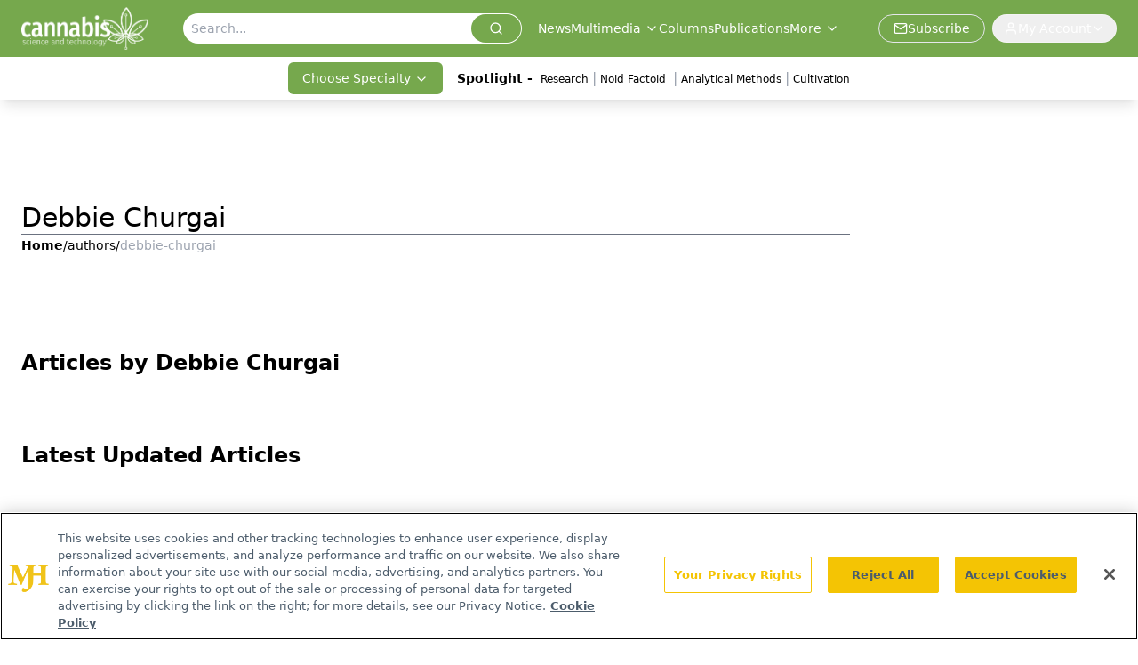

--- FILE ---
content_type: text/html; charset=utf-8
request_url: https://www.google.com/recaptcha/api2/aframe
body_size: 183
content:
<!DOCTYPE HTML><html><head><meta http-equiv="content-type" content="text/html; charset=UTF-8"></head><body><script nonce="jogckMlwqEqDCkDGG2bo_w">/** Anti-fraud and anti-abuse applications only. See google.com/recaptcha */ try{var clients={'sodar':'https://pagead2.googlesyndication.com/pagead/sodar?'};window.addEventListener("message",function(a){try{if(a.source===window.parent){var b=JSON.parse(a.data);var c=clients[b['id']];if(c){var d=document.createElement('img');d.src=c+b['params']+'&rc='+(localStorage.getItem("rc::a")?sessionStorage.getItem("rc::b"):"");window.document.body.appendChild(d);sessionStorage.setItem("rc::e",parseInt(sessionStorage.getItem("rc::e")||0)+1);localStorage.setItem("rc::h",'1769077740656');}}}catch(b){}});window.parent.postMessage("_grecaptcha_ready", "*");}catch(b){}</script></body></html>

--- FILE ---
content_type: text/css; charset=utf-8
request_url: https://www.cannabissciencetech.com/_astro/_slug_.B9Ftuy1O.css
body_size: 19925
content:
*,:before,:after{--tw-border-spacing-x: 0;--tw-border-spacing-y: 0;--tw-translate-x: 0;--tw-translate-y: 0;--tw-rotate: 0;--tw-skew-x: 0;--tw-skew-y: 0;--tw-scale-x: 1;--tw-scale-y: 1;--tw-pan-x: ;--tw-pan-y: ;--tw-pinch-zoom: ;--tw-scroll-snap-strictness: proximity;--tw-gradient-from-position: ;--tw-gradient-via-position: ;--tw-gradient-to-position: ;--tw-ordinal: ;--tw-slashed-zero: ;--tw-numeric-figure: ;--tw-numeric-spacing: ;--tw-numeric-fraction: ;--tw-ring-inset: ;--tw-ring-offset-width: 0px;--tw-ring-offset-color: #fff;--tw-ring-color: rgb(59 130 246 / .5);--tw-ring-offset-shadow: 0 0 #0000;--tw-ring-shadow: 0 0 #0000;--tw-shadow: 0 0 #0000;--tw-shadow-colored: 0 0 #0000;--tw-blur: ;--tw-brightness: ;--tw-contrast: ;--tw-grayscale: ;--tw-hue-rotate: ;--tw-invert: ;--tw-saturate: ;--tw-sepia: ;--tw-drop-shadow: ;--tw-backdrop-blur: ;--tw-backdrop-brightness: ;--tw-backdrop-contrast: ;--tw-backdrop-grayscale: ;--tw-backdrop-hue-rotate: ;--tw-backdrop-invert: ;--tw-backdrop-opacity: ;--tw-backdrop-saturate: ;--tw-backdrop-sepia: ;--tw-contain-size: ;--tw-contain-layout: ;--tw-contain-paint: ;--tw-contain-style: }::backdrop{--tw-border-spacing-x: 0;--tw-border-spacing-y: 0;--tw-translate-x: 0;--tw-translate-y: 0;--tw-rotate: 0;--tw-skew-x: 0;--tw-skew-y: 0;--tw-scale-x: 1;--tw-scale-y: 1;--tw-pan-x: ;--tw-pan-y: ;--tw-pinch-zoom: ;--tw-scroll-snap-strictness: proximity;--tw-gradient-from-position: ;--tw-gradient-via-position: ;--tw-gradient-to-position: ;--tw-ordinal: ;--tw-slashed-zero: ;--tw-numeric-figure: ;--tw-numeric-spacing: ;--tw-numeric-fraction: ;--tw-ring-inset: ;--tw-ring-offset-width: 0px;--tw-ring-offset-color: #fff;--tw-ring-color: rgb(59 130 246 / .5);--tw-ring-offset-shadow: 0 0 #0000;--tw-ring-shadow: 0 0 #0000;--tw-shadow: 0 0 #0000;--tw-shadow-colored: 0 0 #0000;--tw-blur: ;--tw-brightness: ;--tw-contrast: ;--tw-grayscale: ;--tw-hue-rotate: ;--tw-invert: ;--tw-saturate: ;--tw-sepia: ;--tw-drop-shadow: ;--tw-backdrop-blur: ;--tw-backdrop-brightness: ;--tw-backdrop-contrast: ;--tw-backdrop-grayscale: ;--tw-backdrop-hue-rotate: ;--tw-backdrop-invert: ;--tw-backdrop-opacity: ;--tw-backdrop-saturate: ;--tw-backdrop-sepia: ;--tw-contain-size: ;--tw-contain-layout: ;--tw-contain-paint: ;--tw-contain-style: }*,:before,:after{box-sizing:border-box;border-width:0;border-style:solid;border-color:#e5e7eb}:before,:after{--tw-content: ""}html,:host{line-height:1.5;-webkit-text-size-adjust:100%;-moz-tab-size:4;-o-tab-size:4;tab-size:4;font-family:ui-sans-serif,system-ui,sans-serif,"Apple Color Emoji","Segoe UI Emoji",Segoe UI Symbol,"Noto Color Emoji";font-feature-settings:normal;font-variation-settings:normal;-webkit-tap-highlight-color:transparent}body{margin:0;line-height:inherit}hr{height:0;color:inherit;border-top-width:1px}abbr:where([title]){-webkit-text-decoration:underline dotted;text-decoration:underline dotted}h1,h2,h3,h4,h5,h6{font-size:inherit;font-weight:inherit}a{color:inherit;text-decoration:inherit}b,strong{font-weight:bolder}code,kbd,samp,pre{font-family:ui-monospace,SFMono-Regular,Menlo,Monaco,Consolas,Liberation Mono,Courier New,monospace;font-feature-settings:normal;font-variation-settings:normal;font-size:1em}small{font-size:80%}sub,sup{font-size:75%;line-height:0;position:relative;vertical-align:baseline}sub{bottom:-.25em}sup{top:-.5em}table{text-indent:0;border-color:inherit;border-collapse:collapse}button,input,optgroup,select,textarea{font-family:inherit;font-feature-settings:inherit;font-variation-settings:inherit;font-size:100%;font-weight:inherit;line-height:inherit;letter-spacing:inherit;color:inherit;margin:0;padding:0}button,select{text-transform:none}button,input:where([type=button]),input:where([type=reset]),input:where([type=submit]){-webkit-appearance:button;background-color:transparent;background-image:none}:-moz-focusring{outline:auto}:-moz-ui-invalid{box-shadow:none}progress{vertical-align:baseline}::-webkit-inner-spin-button,::-webkit-outer-spin-button{height:auto}[type=search]{-webkit-appearance:textfield;outline-offset:-2px}::-webkit-search-decoration{-webkit-appearance:none}::-webkit-file-upload-button{-webkit-appearance:button;font:inherit}summary{display:list-item}blockquote,dl,dd,h1,h2,h3,h4,h5,h6,hr,figure,p,pre{margin:0}fieldset{margin:0;padding:0}legend{padding:0}ol,ul,menu{list-style:none;margin:0;padding:0}dialog{padding:0}textarea{resize:vertical}input::-moz-placeholder,textarea::-moz-placeholder{opacity:1;color:#9ca3af}input::placeholder,textarea::placeholder{opacity:1;color:#9ca3af}button,[role=button]{cursor:pointer}:disabled{cursor:default}img,svg,video,canvas,audio,iframe,embed,object{display:block;vertical-align:middle}img,video{max-width:100%;height:auto}[hidden]:where(:not([hidden=until-found])){display:none}.\!container{width:100%!important}.container{width:100%}@media (min-width: 576px){.\!container{max-width:576px!important}.container{max-width:576px}}@media (min-width: 768px){.\!container{max-width:768px!important}.container{max-width:768px}}@media (min-width: 992px){.\!container{max-width:992px!important}.container{max-width:992px}}@media (min-width: 1200px){.\!container{max-width:1200px!important}.container{max-width:1200px}}@media (min-width: 1400px){.\!container{max-width:1400px!important}.container{max-width:1400px}}.sr-only{position:absolute;width:1px;height:1px;padding:0;margin:-1px;overflow:hidden;clip:rect(0,0,0,0);white-space:nowrap;border-width:0}.pointer-events-none{pointer-events:none}.\!visible{visibility:visible!important}.visible{visibility:visible}.invisible{visibility:hidden}.fixed{position:fixed}.absolute{position:absolute}.relative{position:relative}.sticky{position:sticky}.-inset-\[250px\]{inset:-250px}.inset-0{inset:0}.inset-2{inset:.5rem}.inset-x-0{left:0;right:0}.-bottom-1{bottom:-.25rem}.-bottom-12{bottom:-3rem}.-bottom-20{bottom:-5rem}.-left-20{left:-5rem}.-left-3{left:-.75rem}.-left-96{left:-24rem}.-right-0\.5{right:-.125rem}.-right-1{right:-.25rem}.-right-1\.5{right:-.375rem}.-right-20{right:-5rem}.-right-3{right:-.75rem}.-right-4{right:-1rem}.-top-0\.5{top:-.125rem}.-top-1{top:-.25rem}.-top-10{top:-2.5rem}.-top-12{top:-3rem}.-top-20{top:-5rem}.-top-3{top:-.75rem}.-top-32{top:-8rem}.bottom-0{bottom:0}.bottom-1{bottom:.25rem}.bottom-12{bottom:3rem}.bottom-16{bottom:4rem}.bottom-2{bottom:.5rem}.bottom-4{bottom:1rem}.bottom-8{bottom:2rem}.bottom-\[-3\%\]{bottom:-3%}.bottom-full{bottom:100%}.left-0{left:0}.left-1\/2{left:50%}.left-16{left:4rem}.left-2{left:.5rem}.left-2\/4{left:50%}.left-3{left:.75rem}.left-4{left:1rem}.left-6{left:1.5rem}.left-8{left:2rem}.left-\[-2rem\]{left:-2rem}.left-\[46\%\]{left:46%}.left-\[50\%\]{left:50%}.right-0{right:0}.right-0\.5{right:.125rem}.right-1{right:.25rem}.right-1\/2{right:50%}.right-2{right:.5rem}.right-3{right:.75rem}.right-4{right:1rem}.right-5{right:1.25rem}.right-6{right:1.5rem}.right-\[-22px\]{right:-22px}.right-\[-2rem\]{right:-2rem}.right-\[130px\]{right:130px}.right-full{right:100%}.top-0{top:0}.top-1{top:.25rem}.top-1\/2{top:50%}.top-1\/3{top:33.333333%}.top-12{top:3rem}.top-16{top:4rem}.top-2{top:.5rem}.top-2\/3{top:66.666667%}.top-24{top:6rem}.top-28{top:7rem}.top-3{top:.75rem}.top-3\.5{top:.875rem}.top-32{top:8rem}.top-4{top:1rem}.top-8{top:2rem}.top-\[-100\%\]{top:-100%}.top-\[-7\%\]{top:-7%}.top-\[107px\]{top:107px}.top-\[10px\]{top:10px}.top-\[15\%\]{top:15%}.top-\[1px\]{top:1px}.top-\[45\%\]{top:45%}.top-\[50\%\]{top:50%}.top-\[60\%\]{top:60%}.top-\[75px\]{top:75px}.top-full{top:100%}.\!z-50{z-index:50!important}.-z-10{z-index:-10}.z-0{z-index:0}.z-10{z-index:10}.z-20{z-index:20}.z-30{z-index:30}.z-40{z-index:40}.z-50{z-index:50}.z-\[-1\]{z-index:-1}.z-\[0\]{z-index:0}.z-\[100000\]{z-index:100000}.z-\[10000\]{z-index:10000}.z-\[1000\]{z-index:1000}.z-\[100\]{z-index:100}.z-\[101\]{z-index:101}.z-\[1\]{z-index:1}.z-\[2\]{z-index:2}.z-\[3000000\]{z-index:3000000}.z-\[50\]{z-index:50}.z-\[90\]{z-index:90}.z-\[99380200\]{z-index:99380200}.z-\[9997\]{z-index:9997}.z-\[9998\]{z-index:9998}.z-\[999999999\]{z-index:999999999}.z-\[99999999\]{z-index:99999999}.z-\[9999999\]{z-index:9999999}.z-\[99999\]{z-index:99999}.z-\[9999\]{z-index:9999}.z-\[999\]{z-index:999}.z-\[99\]{z-index:99}.order-1{order:1}.order-2{order:2}.order-3{order:3}.order-first{order:-9999}.col-span-12{grid-column:span 12 / span 12}.col-span-4{grid-column:span 4 / span 4}.col-span-5{grid-column:span 5 / span 5}.col-span-6{grid-column:span 6 / span 6}.col-span-7{grid-column:span 7 / span 7}.col-span-full{grid-column:1 / -1}.float-right{float:right}.float-left{float:left}.float-none{float:none}.clear-both{clear:both}.\!m-0{margin:0!important}.-m-8{margin:-2rem}.m-0{margin:0}.m-1{margin:.25rem}.m-3{margin:.75rem}.m-4{margin:1rem}.m-auto{margin:auto}.-mx-1{margin-left:-.25rem;margin-right:-.25rem}.-mx-2{margin-left:-.5rem;margin-right:-.5rem}.-mx-4{margin-left:-1rem;margin-right:-1rem}.-my-4{margin-top:-1rem;margin-bottom:-1rem}.mx-1{margin-left:.25rem;margin-right:.25rem}.mx-2{margin-left:.5rem;margin-right:.5rem}.mx-3{margin-left:.75rem;margin-right:.75rem}.mx-4{margin-left:1rem;margin-right:1rem}.mx-5{margin-left:1.25rem;margin-right:1.25rem}.mx-auto{margin-left:auto;margin-right:auto}.my-0{margin-top:0;margin-bottom:0}.my-1{margin-top:.25rem;margin-bottom:.25rem}.my-12{margin-top:3rem;margin-bottom:3rem}.my-14{margin-top:3.5rem;margin-bottom:3.5rem}.my-2{margin-top:.5rem;margin-bottom:.5rem}.my-3{margin-top:.75rem;margin-bottom:.75rem}.my-4{margin-top:1rem;margin-bottom:1rem}.my-5{margin-top:1.25rem;margin-bottom:1.25rem}.my-6{margin-top:1.5rem;margin-bottom:1.5rem}.my-8{margin-top:2rem;margin-bottom:2rem}.my-\[1px\]{margin-top:1px;margin-bottom:1px}.\!-mr-8{margin-right:-2rem!important}.\!ml-0{margin-left:0!important}.\!ml-4{margin-left:1rem!important}.-mb-1{margin-bottom:-.25rem}.-mb-12{margin-bottom:-3rem}.-mb-16{margin-bottom:-4rem}.-mb-2{margin-bottom:-.5rem}.-mb-4{margin-bottom:-1rem}.-mb-6{margin-bottom:-1.5rem}.-mb-8{margin-bottom:-2rem}.-ml-1{margin-left:-.25rem}.-ml-4{margin-left:-1rem}.-mt-1{margin-top:-.25rem}.-mt-4{margin-top:-1rem}.-mt-5{margin-top:-1.25rem}.-mt-6{margin-top:-1.5rem}.-mt-\[2rem\]{margin-top:-2rem}.mb-0{margin-bottom:0}.mb-1{margin-bottom:.25rem}.mb-10{margin-bottom:2.5rem}.mb-12{margin-bottom:3rem}.mb-16{margin-bottom:4rem}.mb-2{margin-bottom:.5rem}.mb-2\.5{margin-bottom:.625rem}.mb-20{margin-bottom:5rem}.mb-3{margin-bottom:.75rem}.mb-4{margin-bottom:1rem}.mb-5{margin-bottom:1.25rem}.mb-6{margin-bottom:1.5rem}.mb-8,.mb-\[2rem\]{margin-bottom:2rem}.mb-\[90px\]{margin-bottom:90px}.ml-0\.5{margin-left:.125rem}.ml-1{margin-left:.25rem}.ml-16{margin-left:4rem}.ml-2{margin-left:.5rem}.ml-2\.5{margin-left:.625rem}.ml-3{margin-left:.75rem}.ml-4{margin-left:1rem}.ml-8{margin-left:2rem}.ml-\[2px\]{margin-left:2px}.ml-auto{margin-left:auto}.mr-0{margin-right:0}.mr-1{margin-right:.25rem}.mr-2{margin-right:.5rem}.mr-3{margin-right:.75rem}.mr-4{margin-right:1rem}.mr-6{margin-right:1.5rem}.mr-8{margin-right:2rem}.mr-\[10\%\]{margin-right:10%}.mr-auto{margin-right:auto}.mt-0{margin-top:0}.mt-0\.5{margin-top:.125rem}.mt-1{margin-top:.25rem}.mt-1\.5{margin-top:.375rem}.mt-10{margin-top:2.5rem}.mt-11{margin-top:2.75rem}.mt-12{margin-top:3rem}.mt-2{margin-top:.5rem}.mt-3{margin-top:.75rem}.mt-4{margin-top:1rem}.mt-5{margin-top:1.25rem}.mt-6{margin-top:1.5rem}.mt-8{margin-top:2rem}.mt-9{margin-top:2.25rem}.mt-\[26px\]{margin-top:26px}.mt-\[4\.25rem\]{margin-top:4.25rem}.mt-auto{margin-top:auto}.box-border{box-sizing:border-box}.line-clamp-1{overflow:hidden;display:-webkit-box;-webkit-box-orient:vertical;-webkit-line-clamp:1}.line-clamp-2{overflow:hidden;display:-webkit-box;-webkit-box-orient:vertical;-webkit-line-clamp:2}.line-clamp-3{overflow:hidden;display:-webkit-box;-webkit-box-orient:vertical;-webkit-line-clamp:3}.line-clamp-5{overflow:hidden;display:-webkit-box;-webkit-box-orient:vertical;-webkit-line-clamp:5}.line-clamp-6{overflow:hidden;display:-webkit-box;-webkit-box-orient:vertical;-webkit-line-clamp:6}.\!block{display:block!important}.block{display:block}.inline-block{display:inline-block}.inline{display:inline}.flex{display:flex}.inline-flex{display:inline-flex}.table{display:table}.grid{display:grid}.hidden{display:none}.\!aspect-video{aspect-ratio:16 / 9!important}.aspect-\[3\/4\]{aspect-ratio:3/4}.aspect-\[4\/3\]{aspect-ratio:4/3}.aspect-video{aspect-ratio:16 / 9}.size-4{width:1rem;height:1rem}.\!h-5{height:1.25rem!important}.\!h-full{height:100%!important}.h-0{height:0px}.h-0\.5{height:.125rem}.h-1{height:.25rem}.h-1\.5{height:.375rem}.h-10{height:2.5rem}.h-11{height:2.75rem}.h-12{height:3rem}.h-14{height:3.5rem}.h-16{height:4rem}.h-2{height:.5rem}.h-2\.5{height:.625rem}.h-20{height:5rem}.h-24{height:6rem}.h-3{height:.75rem}.h-3\.5{height:.875rem}.h-32{height:8rem}.h-36{height:9rem}.h-4{height:1rem}.h-40{height:10rem}.h-48{height:12rem}.h-5{height:1.25rem}.h-6{height:1.5rem}.h-64{height:16rem}.h-7{height:1.75rem}.h-8{height:2rem}.h-9{height:2.25rem}.h-\[0\.025rem\]{height:.025rem}.h-\[100\%\]{height:100%}.h-\[1120px\]{height:1120px}.h-\[170px\]{height:170px}.h-\[1px\]{height:1px}.h-\[200px\]{height:200px}.h-\[24px\]{height:24px}.h-\[250px\]{height:250px}.h-\[260px\]{height:260px}.h-\[2px\]{height:2px}.h-\[300px\]{height:300px}.h-\[30px\]{height:30px}.h-\[31px\]{height:31px}.h-\[32px\]{height:32px}.h-\[400px\]{height:400px}.h-\[40px\]{height:40px}.h-\[442px\]{height:442px}.h-\[44px\]{height:44px}.h-\[45px\]{height:45px}.h-\[48px\]{height:48px}.h-\[50px\]{height:50px}.h-\[60px\]{height:60px}.h-\[85vh\]{height:85vh}.h-\[calc\(100vh-30px\)\]{height:calc(100vh - 30px)}.h-\[var\(--radix-navigation-menu-viewport-height\)\]{height:var(--radix-navigation-menu-viewport-height)}.h-\[var\(--radix-select-trigger-height\)\]{height:var(--radix-select-trigger-height)}.h-auto{height:auto}.h-fit{height:-moz-fit-content;height:fit-content}.h-full{height:100%}.h-px{height:1px}.h-screen{height:100vh}.h-svh{height:100svh}.max-h-0{max-height:0px}.max-h-12{max-height:3rem}.max-h-20{max-height:5rem}.max-h-28{max-height:7rem}.max-h-96{max-height:24rem}.max-h-\[0\%\]{max-height:0%}.max-h-\[1000px\]{max-height:1000px}.max-h-\[100dvh\]{max-height:100dvh}.max-h-\[255px\]{max-height:255px}.max-h-\[280px\]{max-height:280px}.max-h-\[370px\]{max-height:370px}.max-h-\[450px\]{max-height:450px}.max-h-\[460px\]{max-height:460px}.max-h-\[500px\]{max-height:500px}.max-h-\[600px\]{max-height:600px}.max-h-\[75vh\]{max-height:75vh}.max-h-\[80vh\]{max-height:80vh}.max-h-\[85vh\]{max-height:85vh}.max-h-\[90vh\]{max-height:90vh}.max-h-\[calc\(100vh-140px\)\]{max-height:calc(100vh - 140px)}.max-h-\[calc\(100vh-30px\)\]{max-height:calc(100vh - 30px)}.max-h-\[calc\(25vh-36px\)\]{max-height:calc(25vh - 36px)}.max-h-full{max-height:100%}.max-h-screen{max-height:100vh}.min-h-20{min-height:5rem}.min-h-72{min-height:18rem}.min-h-96{min-height:24rem}.min-h-\[100dvh\]{min-height:100dvh}.min-h-\[100px\]{min-height:100px}.min-h-\[14rem\]{min-height:14rem}.min-h-\[1em\]{min-height:1em}.min-h-\[325px\]{min-height:325px}.min-h-\[400px\]{min-height:400px}.min-h-\[500px\]{min-height:500px}.min-h-\[50px\]{min-height:50px}.min-h-\[50vh\]{min-height:50vh}.min-h-\[54px\]{min-height:54px}.min-h-\[70px\]{min-height:70px}.min-h-\[90px\]{min-height:90px}.min-h-\[calc\(100vh-82px\)\]{min-height:calc(100vh - 82px)}.min-h-fit{min-height:-moz-fit-content;min-height:fit-content}.min-h-screen{min-height:100vh}.\!w-5{width:1.25rem!important}.\!w-\[300px\]{width:300px!important}.\!w-full{width:100%!important}.w-0{width:0px}.w-1{width:.25rem}.w-1\.5{width:.375rem}.w-1\/2{width:50%}.w-1\/3{width:33.333333%}.w-1\/4{width:25%}.w-10{width:2.5rem}.w-10\/12{width:83.333333%}.w-11{width:2.75rem}.w-12{width:3rem}.w-14{width:3.5rem}.w-16{width:4rem}.w-2{width:.5rem}.w-2\.5{width:.625rem}.w-2\/12{width:16.666667%}.w-2\/6{width:33.333333%}.w-20{width:5rem}.w-24{width:6rem}.w-28{width:7rem}.w-3{width:.75rem}.w-3\.5{width:.875rem}.w-32{width:8rem}.w-36{width:9rem}.w-4{width:1rem}.w-4\/6{width:66.666667%}.w-40{width:10rem}.w-48{width:12rem}.w-5{width:1.25rem}.w-56{width:14rem}.w-6{width:1.5rem}.w-64{width:16rem}.w-7{width:1.75rem}.w-72{width:18rem}.w-8{width:2rem}.w-80{width:20rem}.w-9{width:2.25rem}.w-96{width:24rem}.w-\[100\%\]{width:100%}.w-\[1290px\]{width:1290px}.w-\[143px\]{width:143px}.w-\[150px\]{width:150px}.w-\[160px\]{width:160px}.w-\[1px\]{width:1px}.w-\[200\%\]{width:200%}.w-\[200px\]{width:200px}.w-\[205px\]{width:205px}.w-\[251px\]{width:251px}.w-\[280px\]{width:280px}.w-\[2px\]{width:2px}.w-\[300px\]{width:300px}.w-\[32\%\]{width:32%}.w-\[35\%\]{width:35%}.w-\[360px\]{width:360px}.w-\[38\%\]{width:38%}.w-\[5\%\]{width:5%}.w-\[50\%\]{width:50%}.w-\[50px\]{width:50px}.w-\[65\%\]{width:65%}.w-\[728px\]{width:728px}.w-\[76px\]{width:76px}.w-\[90\%\]{width:90%}.w-\[95\%\]{width:95%}.w-\[calc\(100\%-664px\)\]{width:calc(100% - 664px)}.w-auto{width:auto}.w-fit{width:-moz-fit-content;width:fit-content}.w-full{width:100%}.w-max{width:-moz-max-content;width:max-content}.w-px{width:1px}.w-screen{width:100vw}.min-w-0{min-width:0px}.min-w-16{min-width:4rem}.min-w-\[20px\]{min-width:20px}.min-w-\[250px\]{min-width:250px}.min-w-\[300px\]{min-width:300px}.min-w-\[60\%\]{min-width:60%}.min-w-\[8rem\]{min-width:8rem}.min-w-\[var\(--radix-select-trigger-width\)\]{min-width:var(--radix-select-trigger-width)}.min-w-full{min-width:100%}.max-w-3xl{max-width:48rem}.max-w-40{max-width:10rem}.max-w-44{max-width:11rem}.max-w-48{max-width:12rem}.max-w-52{max-width:13rem}.max-w-6xl{max-width:72rem}.max-w-7xl{max-width:80rem}.max-w-80{max-width:20rem}.max-w-96{max-width:24rem}.max-w-\[0\%\]{max-width:0%}.max-w-\[100vw\]{max-width:100vw}.max-w-\[10rem\]{max-width:10rem}.max-w-\[1380px\]{max-width:1380px}.max-w-\[1480px\]{max-width:1480px}.max-w-\[1600px\]{max-width:1600px}.max-w-\[200px\]{max-width:200px}.max-w-\[20px\]{max-width:20px}.max-w-\[250px\]{max-width:250px}.max-w-\[260px\]{max-width:260px}.max-w-\[300px\]{max-width:300px}.max-w-\[350px\]{max-width:350px}.max-w-\[480px\]{max-width:480px}.max-w-\[75\%\]{max-width:75%}.max-w-\[85vw\]{max-width:85vw}.max-w-\[95vw\],.max-w-\[calc\(95vw\)\]{max-width:95vw}.max-w-fit{max-width:-moz-fit-content;max-width:fit-content}.max-w-full{max-width:100%}.max-w-lg{max-width:32rem}.max-w-max{max-width:-moz-max-content;max-width:max-content}.max-w-md{max-width:28rem}.max-w-none{max-width:none}.max-w-screen-md{max-width:992px}.max-w-xs{max-width:20rem}.flex-1{flex:1 1 0%}.flex-\[0_0_100\%\]{flex:0 0 100%}.flex-\[0_0_16rem\]{flex:0 0 16rem}.flex-\[0_0_18rem\]{flex:0 0 18rem}.flex-\[0_0_21rem\]{flex:0 0 21rem}.flex-\[0_0_22rem\]{flex:0 0 22rem}.flex-auto{flex:1 1 auto}.flex-none{flex:none}.flex-shrink-0,.shrink-0{flex-shrink:0}.flex-grow{flex-grow:1}.grow-0{flex-grow:0}.basis-64{flex-basis:16rem}.basis-72{flex-basis:18rem}.basis-full{flex-basis:100%}.border-collapse{border-collapse:collapse}.origin-right{transform-origin:right}.-translate-x-1\/2{--tw-translate-x: -50%;transform:translate(var(--tw-translate-x),var(--tw-translate-y)) rotate(var(--tw-rotate)) skew(var(--tw-skew-x)) skewY(var(--tw-skew-y)) scaleX(var(--tw-scale-x)) scaleY(var(--tw-scale-y))}.-translate-x-2\/3{--tw-translate-x: -66.666667%;transform:translate(var(--tw-translate-x),var(--tw-translate-y)) rotate(var(--tw-rotate)) skew(var(--tw-skew-x)) skewY(var(--tw-skew-y)) scaleX(var(--tw-scale-x)) scaleY(var(--tw-scale-y))}.-translate-x-2\/4{--tw-translate-x: -50%;transform:translate(var(--tw-translate-x),var(--tw-translate-y)) rotate(var(--tw-rotate)) skew(var(--tw-skew-x)) skewY(var(--tw-skew-y)) scaleX(var(--tw-scale-x)) scaleY(var(--tw-scale-y))}.-translate-x-full{--tw-translate-x: -100%;transform:translate(var(--tw-translate-x),var(--tw-translate-y)) rotate(var(--tw-rotate)) skew(var(--tw-skew-x)) skewY(var(--tw-skew-y)) scaleX(var(--tw-scale-x)) scaleY(var(--tw-scale-y))}.-translate-y-1\/2{--tw-translate-y: -50%;transform:translate(var(--tw-translate-x),var(--tw-translate-y)) rotate(var(--tw-rotate)) skew(var(--tw-skew-x)) skewY(var(--tw-skew-y)) scaleX(var(--tw-scale-x)) scaleY(var(--tw-scale-y))}.-translate-y-\[100\%\]{--tw-translate-y: -100%;transform:translate(var(--tw-translate-x),var(--tw-translate-y)) rotate(var(--tw-rotate)) skew(var(--tw-skew-x)) skewY(var(--tw-skew-y)) scaleX(var(--tw-scale-x)) scaleY(var(--tw-scale-y))}.-translate-y-\[55\%\]{--tw-translate-y: -55%;transform:translate(var(--tw-translate-x),var(--tw-translate-y)) rotate(var(--tw-rotate)) skew(var(--tw-skew-x)) skewY(var(--tw-skew-y)) scaleX(var(--tw-scale-x)) scaleY(var(--tw-scale-y))}.translate-x-0{--tw-translate-x: 0px;transform:translate(var(--tw-translate-x),var(--tw-translate-y)) rotate(var(--tw-rotate)) skew(var(--tw-skew-x)) skewY(var(--tw-skew-y)) scaleX(var(--tw-scale-x)) scaleY(var(--tw-scale-y))}.translate-x-1\/2{--tw-translate-x: 50%;transform:translate(var(--tw-translate-x),var(--tw-translate-y)) rotate(var(--tw-rotate)) skew(var(--tw-skew-x)) skewY(var(--tw-skew-y)) scaleX(var(--tw-scale-x)) scaleY(var(--tw-scale-y))}.translate-x-\[-50\%\]{--tw-translate-x: -50%;transform:translate(var(--tw-translate-x),var(--tw-translate-y)) rotate(var(--tw-rotate)) skew(var(--tw-skew-x)) skewY(var(--tw-skew-y)) scaleX(var(--tw-scale-x)) scaleY(var(--tw-scale-y))}.translate-x-\[0\%\]{--tw-translate-x: 0%;transform:translate(var(--tw-translate-x),var(--tw-translate-y)) rotate(var(--tw-rotate)) skew(var(--tw-skew-x)) skewY(var(--tw-skew-y)) scaleX(var(--tw-scale-x)) scaleY(var(--tw-scale-y))}.translate-x-full{--tw-translate-x: 100%;transform:translate(var(--tw-translate-x),var(--tw-translate-y)) rotate(var(--tw-rotate)) skew(var(--tw-skew-x)) skewY(var(--tw-skew-y)) scaleX(var(--tw-scale-x)) scaleY(var(--tw-scale-y))}.translate-y-\[-50\%\]{--tw-translate-y: -50%;transform:translate(var(--tw-translate-x),var(--tw-translate-y)) rotate(var(--tw-rotate)) skew(var(--tw-skew-x)) skewY(var(--tw-skew-y)) scaleX(var(--tw-scale-x)) scaleY(var(--tw-scale-y))}.rotate-0{--tw-rotate: 0deg;transform:translate(var(--tw-translate-x),var(--tw-translate-y)) rotate(var(--tw-rotate)) skew(var(--tw-skew-x)) skewY(var(--tw-skew-y)) scaleX(var(--tw-scale-x)) scaleY(var(--tw-scale-y))}.rotate-180{--tw-rotate: 180deg;transform:translate(var(--tw-translate-x),var(--tw-translate-y)) rotate(var(--tw-rotate)) skew(var(--tw-skew-x)) skewY(var(--tw-skew-y)) scaleX(var(--tw-scale-x)) scaleY(var(--tw-scale-y))}.rotate-45{--tw-rotate: 45deg;transform:translate(var(--tw-translate-x),var(--tw-translate-y)) rotate(var(--tw-rotate)) skew(var(--tw-skew-x)) skewY(var(--tw-skew-y)) scaleX(var(--tw-scale-x)) scaleY(var(--tw-scale-y))}.rotate-90{--tw-rotate: 90deg;transform:translate(var(--tw-translate-x),var(--tw-translate-y)) rotate(var(--tw-rotate)) skew(var(--tw-skew-x)) skewY(var(--tw-skew-y)) scaleX(var(--tw-scale-x)) scaleY(var(--tw-scale-y))}.transform{transform:translate(var(--tw-translate-x),var(--tw-translate-y)) rotate(var(--tw-rotate)) skew(var(--tw-skew-x)) skewY(var(--tw-skew-y)) scaleX(var(--tw-scale-x)) scaleY(var(--tw-scale-y))}.animate-\[scrollIn\]{animation:scrollIn}.animate-fadeDownScale{animation:fadeDownScale .2s ease-out}.animate-pulse{animation:pulse 2s cubic-bezier(.4,0,.6,1) infinite}.animate-spin{animation:spin 1s linear infinite}.cursor-auto{cursor:auto}.cursor-default{cursor:default}.cursor-grab{cursor:grab}.cursor-help{cursor:help}.cursor-not-allowed{cursor:not-allowed}.cursor-pointer{cursor:pointer}.select-none{-webkit-user-select:none;-moz-user-select:none;user-select:none}.resize{resize:both}.list-\[circle\]{list-style-type:circle}.list-decimal{list-style-type:decimal}.list-disc{list-style-type:disc}.list-none{list-style-type:none}.appearance-none{-webkit-appearance:none;-moz-appearance:none;appearance:none}.columns-1{-moz-columns:1;columns:1}.break-inside-avoid{-moz-column-break-inside:avoid;break-inside:avoid}.grid-flow-row{grid-auto-flow:row}.auto-rows-fr{grid-auto-rows:minmax(0,1fr)}.grid-cols-1{grid-template-columns:repeat(1,minmax(0,1fr))}.grid-cols-12{grid-template-columns:repeat(12,minmax(0,1fr))}.grid-cols-2{grid-template-columns:repeat(2,minmax(0,1fr))}.grid-cols-3{grid-template-columns:repeat(3,minmax(0,1fr))}.grid-cols-4{grid-template-columns:repeat(4,minmax(0,1fr))}.grid-cols-\[repeat\(auto-fit\,minmax\(260px\,1fr\)\)\]{grid-template-columns:repeat(auto-fit,minmax(260px,1fr))}.grid-rows-1{grid-template-rows:repeat(1,minmax(0,1fr))}.\!flex-row{flex-direction:row!important}.flex-row{flex-direction:row}.flex-row-reverse{flex-direction:row-reverse}.flex-col{flex-direction:column}.flex-col-reverse{flex-direction:column-reverse}.flex-wrap{flex-wrap:wrap}.place-content-center{place-content:center}.place-content-start{place-content:start}.place-items-center{place-items:center}.\!content-end{align-content:flex-end!important}.\!items-start{align-items:flex-start!important}.items-start{align-items:flex-start}.items-end{align-items:flex-end}.items-center{align-items:center}.items-baseline{align-items:baseline}.items-stretch{align-items:stretch}.justify-start{justify-content:flex-start}.\!justify-end{justify-content:flex-end!important}.justify-end{justify-content:flex-end}.justify-center{justify-content:center}.justify-between{justify-content:space-between}.justify-items-end{justify-items:end}.\!gap-0{gap:0px!important}.\!gap-1{gap:.25rem!important}.gap-0{gap:0px}.gap-1{gap:.25rem}.gap-1\.5{gap:.375rem}.gap-10{gap:2.5rem}.gap-12{gap:3rem}.gap-2{gap:.5rem}.gap-2\.5{gap:.625rem}.gap-3{gap:.75rem}.gap-4{gap:1rem}.gap-5{gap:1.25rem}.gap-6{gap:1.5rem}.gap-7{gap:1.75rem}.gap-8{gap:2rem}.gap-9{gap:2.25rem}.gap-y-1{row-gap:.25rem}.space-x-1>:not([hidden])~:not([hidden]){--tw-space-x-reverse: 0;margin-right:calc(.25rem * var(--tw-space-x-reverse));margin-left:calc(.25rem * calc(1 - var(--tw-space-x-reverse)))}.space-x-4>:not([hidden])~:not([hidden]){--tw-space-x-reverse: 0;margin-right:calc(1rem * var(--tw-space-x-reverse));margin-left:calc(1rem * calc(1 - var(--tw-space-x-reverse)))}.space-y-1>:not([hidden])~:not([hidden]){--tw-space-y-reverse: 0;margin-top:calc(.25rem * calc(1 - var(--tw-space-y-reverse)));margin-bottom:calc(.25rem * var(--tw-space-y-reverse))}.space-y-1\.5>:not([hidden])~:not([hidden]){--tw-space-y-reverse: 0;margin-top:calc(.375rem * calc(1 - var(--tw-space-y-reverse)));margin-bottom:calc(.375rem * var(--tw-space-y-reverse))}.space-y-2>:not([hidden])~:not([hidden]){--tw-space-y-reverse: 0;margin-top:calc(.5rem * calc(1 - var(--tw-space-y-reverse)));margin-bottom:calc(.5rem * var(--tw-space-y-reverse))}.space-y-3>:not([hidden])~:not([hidden]){--tw-space-y-reverse: 0;margin-top:calc(.75rem * calc(1 - var(--tw-space-y-reverse)));margin-bottom:calc(.75rem * var(--tw-space-y-reverse))}.space-y-4>:not([hidden])~:not([hidden]){--tw-space-y-reverse: 0;margin-top:calc(1rem * calc(1 - var(--tw-space-y-reverse)));margin-bottom:calc(1rem * var(--tw-space-y-reverse))}.space-y-5>:not([hidden])~:not([hidden]){--tw-space-y-reverse: 0;margin-top:calc(1.25rem * calc(1 - var(--tw-space-y-reverse)));margin-bottom:calc(1.25rem * var(--tw-space-y-reverse))}.space-y-6>:not([hidden])~:not([hidden]){--tw-space-y-reverse: 0;margin-top:calc(1.5rem * calc(1 - var(--tw-space-y-reverse)));margin-bottom:calc(1.5rem * var(--tw-space-y-reverse))}.space-y-8>:not([hidden])~:not([hidden]){--tw-space-y-reverse: 0;margin-top:calc(2rem * calc(1 - var(--tw-space-y-reverse)));margin-bottom:calc(2rem * var(--tw-space-y-reverse))}.divide-y>:not([hidden])~:not([hidden]){--tw-divide-y-reverse: 0;border-top-width:calc(.5px * calc(1 - var(--tw-divide-y-reverse)));border-bottom-width:calc(.5px * var(--tw-divide-y-reverse))}.divide-y-2>:not([hidden])~:not([hidden]){--tw-divide-y-reverse: 0;border-top-width:calc(2px * calc(1 - var(--tw-divide-y-reverse)));border-bottom-width:calc(2px * var(--tw-divide-y-reverse))}.divide-gray-100>:not([hidden])~:not([hidden]){--tw-divide-opacity: 1;border-color:rgb(243 244 246 / var(--tw-divide-opacity, 1))}.self-center{align-self:center}.self-stretch{align-self:stretch}.overflow-auto{overflow:auto}.overflow-hidden{overflow:hidden}.overflow-visible{overflow:visible}.overflow-x-auto{overflow-x:auto}.overflow-y-auto{overflow-y:auto}.overflow-x-hidden{overflow-x:hidden}.overflow-y-visible{overflow-y:visible}.overflow-y-scroll{overflow-y:scroll}.truncate{overflow:hidden;text-overflow:ellipsis;white-space:nowrap}.text-ellipsis{text-overflow:ellipsis}.hyphens-auto{hyphens:auto}.whitespace-nowrap{white-space:nowrap}.whitespace-pre{white-space:pre}.text-balance{text-wrap:balance}.text-pretty{text-wrap:pretty}.break-words{overflow-wrap:break-word}.break-all{word-break:break-all}.break-keep{word-break:keep-all}.rounded{border-radius:.25rem}.rounded-2xl{border-radius:1rem}.rounded-3xl{border-radius:1.5rem}.rounded-full{border-radius:9999px}.rounded-lg{border-radius:.5rem}.rounded-md{border-radius:.375rem}.rounded-none{border-radius:0}.rounded-sm{border-radius:.125rem}.rounded-xl{border-radius:.75rem}.rounded-b{border-bottom-right-radius:.25rem;border-bottom-left-radius:.25rem}.rounded-b-lg{border-bottom-right-radius:.5rem;border-bottom-left-radius:.5rem}.rounded-b-md{border-bottom-right-radius:.375rem;border-bottom-left-radius:.375rem}.rounded-b-none{border-bottom-right-radius:0;border-bottom-left-radius:0}.rounded-b-xl{border-bottom-right-radius:.75rem;border-bottom-left-radius:.75rem}.rounded-l{border-top-left-radius:.25rem;border-bottom-left-radius:.25rem}.rounded-r{border-top-right-radius:.25rem;border-bottom-right-radius:.25rem}.rounded-r-none{border-top-right-radius:0;border-bottom-right-radius:0}.rounded-s{border-start-start-radius:.25rem;border-end-start-radius:.25rem}.rounded-t{border-top-left-radius:.25rem;border-top-right-radius:.25rem}.rounded-t-2xl{border-top-left-radius:1rem;border-top-right-radius:1rem}.rounded-t-lg{border-top-left-radius:.5rem;border-top-right-radius:.5rem}.rounded-t-xl{border-top-left-radius:.75rem;border-top-right-radius:.75rem}.rounded-bl-lg{border-bottom-left-radius:.5rem}.rounded-bl-md{border-bottom-left-radius:.375rem}.rounded-br-lg{border-bottom-right-radius:.5rem}.rounded-br-md{border-bottom-right-radius:.375rem}.rounded-br-none{border-bottom-right-radius:0}.rounded-br-xl{border-bottom-right-radius:.75rem}.rounded-tl-md{border-top-left-radius:.375rem}.rounded-tl-none{border-top-left-radius:0}.rounded-tl-sm{border-top-left-radius:.125rem}.rounded-tr-md{border-top-right-radius:.375rem}.border{border-width:.5px}.border-0{border-width:0px}.border-1{border-width:1px}.border-2{border-width:2px}.border-4{border-width:4px}.border-\[2px\]{border-width:2px}.border-\[3px\]{border-width:3px}.border-x-2{border-left-width:2px;border-right-width:2px}.border-y{border-top-width:.5px;border-bottom-width:.5px}.border-b{border-bottom-width:.5px}.border-b-0{border-bottom-width:0px}.border-b-1{border-bottom-width:1px}.border-b-2{border-bottom-width:2px}.border-b-\[10px\]{border-bottom-width:10px}.border-l{border-left-width:.5px}.border-l-4{border-left-width:4px}.border-l-\[10px\]{border-left-width:10px}.border-r{border-right-width:.5px}.border-r-0{border-right-width:0px}.border-r-2{border-right-width:2px}.border-r-\[10px\]{border-right-width:10px}.border-t{border-top-width:.5px}.border-t-1{border-top-width:1px}.border-t-2{border-top-width:2px}.border-t-4{border-top-width:4px}.border-t-\[10px\]{border-top-width:10px}.border-solid{border-style:solid}.border-none{border-style:none}.border-\[\#c6c6c659\]{border-color:#c6c6c659}.border-accent{border-color:hsl(var(--accent-color))}.border-black{--tw-border-opacity: 1;border-color:rgb(0 0 0 / var(--tw-border-opacity, 1))}.border-blue-400{--tw-border-opacity: 1;border-color:rgb(96 165 250 / var(--tw-border-opacity, 1))}.border-border{border-color:hsl(var(--border-color))}.border-gray-100{--tw-border-opacity: 1;border-color:rgb(243 244 246 / var(--tw-border-opacity, 1))}.border-gray-200{--tw-border-opacity: 1;border-color:rgb(229 231 235 / var(--tw-border-opacity, 1))}.border-gray-300{--tw-border-opacity: 1;border-color:rgb(209 213 219 / var(--tw-border-opacity, 1))}.border-gray-400{--tw-border-opacity: 1;border-color:rgb(156 163 175 / var(--tw-border-opacity, 1))}.border-gray-500{--tw-border-opacity: 1;border-color:rgb(107 114 128 / var(--tw-border-opacity, 1))}.border-gray-700{--tw-border-opacity: 1;border-color:rgb(55 65 81 / var(--tw-border-opacity, 1))}.border-header-primary-foreground\/30{border-color:hsl(var(--header-primary-foreground) / .3)}.border-primary{border-color:hsl(var(--primary-color))}.border-primary\/20{border-color:hsl(var(--primary-color) / .2)}.border-red-300{--tw-border-opacity: 1;border-color:rgb(252 165 165 / var(--tw-border-opacity, 1))}.border-red-400{--tw-border-opacity: 1;border-color:rgb(248 113 113 / var(--tw-border-opacity, 1))}.border-secondary{border-color:hsl(var(--secondary-color))}.border-secondary\/20{border-color:hsl(var(--secondary-color) / .2)}.border-slate-200{--tw-border-opacity: 1;border-color:rgb(226 232 240 / var(--tw-border-opacity, 1))}.border-slate-200\/60{border-color:#e2e8f099}.border-slate-300{--tw-border-opacity: 1;border-color:rgb(203 213 225 / var(--tw-border-opacity, 1))}.border-transparent{border-color:transparent}.border-white{--tw-border-opacity: 1;border-color:rgb(255 255 255 / var(--tw-border-opacity, 1))}.border-white\/20{border-color:#fff3}.border-white\/40{border-color:#fff6}.border-white\/50{border-color:#ffffff80}.border-yellow-500{--tw-border-opacity: 1;border-color:rgb(234 179 8 / var(--tw-border-opacity, 1))}.border-x-secondary{border-left-color:hsl(var(--secondary-color));border-right-color:hsl(var(--secondary-color))}.border-b-gray-100{--tw-border-opacity: 1;border-bottom-color:rgb(243 244 246 / var(--tw-border-opacity, 1))}.border-b-gray-200{--tw-border-opacity: 1;border-bottom-color:rgb(229 231 235 / var(--tw-border-opacity, 1))}.border-b-gray-300{--tw-border-opacity: 1;border-bottom-color:rgb(209 213 219 / var(--tw-border-opacity, 1))}.border-b-primary{border-bottom-color:hsl(var(--primary-color))}.border-b-primary\/20{border-bottom-color:hsl(var(--primary-color) / .2)}.border-b-secondary{border-bottom-color:hsl(var(--secondary-color))}.border-l-primary{border-left-color:hsl(var(--primary-color))}.border-l-transparent{border-left-color:transparent}.border-r-gray-200{--tw-border-opacity: 1;border-right-color:rgb(229 231 235 / var(--tw-border-opacity, 1))}.border-r-transparent{border-right-color:transparent}.border-t-gray-100{--tw-border-opacity: 1;border-top-color:rgb(243 244 246 / var(--tw-border-opacity, 1))}.border-t-gray-200{--tw-border-opacity: 1;border-top-color:rgb(229 231 235 / var(--tw-border-opacity, 1))}.border-t-secondary{border-top-color:hsl(var(--secondary-color))}.border-t-white{--tw-border-opacity: 1;border-top-color:rgb(255 255 255 / var(--tw-border-opacity, 1))}.\!bg-header-primary{background-color:hsl(var(--header-primary-color))!important}.\!bg-header-secondary{background-color:hsl(var(--header-secondary-color))!important}.\!bg-transparent{background-color:transparent!important}.bg-\[\#003767\]{--tw-bg-opacity: 1;background-color:rgb(0 55 103 / var(--tw-bg-opacity, 1))}.bg-\[\#007bfd\]{--tw-bg-opacity: 1;background-color:rgb(0 123 253 / var(--tw-bg-opacity, 1))}.bg-\[\#2E80E2\]{--tw-bg-opacity: 1;background-color:rgb(46 128 226 / var(--tw-bg-opacity, 1))}.bg-\[\#EEE\]{--tw-bg-opacity: 1;background-color:rgb(238 238 238 / var(--tw-bg-opacity, 1))}.bg-\[\#EFEFEF\]{--tw-bg-opacity: 1;background-color:rgb(239 239 239 / var(--tw-bg-opacity, 1))}.bg-\[\#eee\]{--tw-bg-opacity: 1;background-color:rgb(238 238 238 / var(--tw-bg-opacity, 1))}.bg-\[rgba\(0\,0\,0\,\.6\)\]{background-color:#0009}.bg-\[rgba\(0\,0\,0\,0\.7\)\]{background-color:#000000b3}.bg-accent{background-color:hsl(var(--accent-color))}.bg-background{background-color:hsl(var(--background-color))}.bg-black{--tw-bg-opacity: 1;background-color:rgb(0 0 0 / var(--tw-bg-opacity, 1))}.bg-black\/10{background-color:#0000001a}.bg-black\/40{background-color:#0006}.bg-black\/50{background-color:#00000080}.bg-black\/60{background-color:#0009}.bg-black\/70{background-color:#000000b3}.bg-black\/80{background-color:#000c}.bg-black\/90{background-color:#000000e6}.bg-blue-100{--tw-bg-opacity: 1;background-color:rgb(219 234 254 / var(--tw-bg-opacity, 1))}.bg-blue-500{--tw-bg-opacity: 1;background-color:rgb(59 130 246 / var(--tw-bg-opacity, 1))}.bg-blue-600{--tw-bg-opacity: 1;background-color:rgb(37 99 235 / var(--tw-bg-opacity, 1))}.bg-blue-700{--tw-bg-opacity: 1;background-color:rgb(29 78 216 / var(--tw-bg-opacity, 1))}.bg-border{background-color:hsl(var(--border-color))}.bg-footer-menu{background-color:hsl(var(--footer-menu-color))}.bg-footer-primary{background-color:hsl(var(--footer-primary-color))}.bg-footer-secondary{background-color:hsl(var(--footer-secondary-color))}.bg-gray-100{--tw-bg-opacity: 1;background-color:rgb(243 244 246 / var(--tw-bg-opacity, 1))}.bg-gray-100\/90{background-color:#f3f4f6e6}.bg-gray-200{--tw-bg-opacity: 1;background-color:rgb(229 231 235 / var(--tw-bg-opacity, 1))}.bg-gray-200\/90{background-color:#e5e7ebe6}.bg-gray-300{--tw-bg-opacity: 1;background-color:rgb(209 213 219 / var(--tw-bg-opacity, 1))}.bg-gray-300\/30{background-color:#d1d5db4d}.bg-gray-400{--tw-bg-opacity: 1;background-color:rgb(156 163 175 / var(--tw-bg-opacity, 1))}.bg-gray-50{--tw-bg-opacity: 1;background-color:rgb(249 250 251 / var(--tw-bg-opacity, 1))}.bg-gray-500{--tw-bg-opacity: 1;background-color:rgb(107 114 128 / var(--tw-bg-opacity, 1))}.bg-gray-600{--tw-bg-opacity: 1;background-color:rgb(75 85 99 / var(--tw-bg-opacity, 1))}.bg-gray-600\/50{background-color:#4b556380}.bg-gray-800{--tw-bg-opacity: 1;background-color:rgb(31 41 55 / var(--tw-bg-opacity, 1))}.bg-gray-800\/90{background-color:#1f2937e6}.bg-gray-900{--tw-bg-opacity: 1;background-color:rgb(17 24 39 / var(--tw-bg-opacity, 1))}.bg-gray-900\/95{background-color:#111827f2}.bg-green-500{--tw-bg-opacity: 1;background-color:rgb(34 197 94 / var(--tw-bg-opacity, 1))}.bg-green-600{--tw-bg-opacity: 1;background-color:rgb(22 163 74 / var(--tw-bg-opacity, 1))}.bg-green-700{--tw-bg-opacity: 1;background-color:rgb(21 128 61 / var(--tw-bg-opacity, 1))}.bg-green-900{--tw-bg-opacity: 1;background-color:rgb(20 83 45 / var(--tw-bg-opacity, 1))}.bg-header-primary{background-color:hsl(var(--header-primary-color))}.bg-header-secondary{background-color:hsl(var(--header-secondary-color))}.bg-header-specialty{background-color:hsl(var(--header-specialty-color))}.bg-orange-500{--tw-bg-opacity: 1;background-color:rgb(249 115 22 / var(--tw-bg-opacity, 1))}.bg-primary{background-color:hsl(var(--primary-color))}.bg-primary\/10{background-color:hsl(var(--primary-color) / .1)}.bg-primary\/20{background-color:hsl(var(--primary-color) / .2)}.bg-primary\/50{background-color:hsl(var(--primary-color) / .5)}.bg-primary\/70{background-color:hsl(var(--primary-color) / .7)}.bg-primary\/90{background-color:hsl(var(--primary-color) / .9)}.bg-primary\/95{background-color:hsl(var(--primary-color) / .95)}.bg-purple-600{--tw-bg-opacity: 1;background-color:rgb(147 51 234 / var(--tw-bg-opacity, 1))}.bg-red-100{--tw-bg-opacity: 1;background-color:rgb(254 226 226 / var(--tw-bg-opacity, 1))}.bg-red-200{--tw-bg-opacity: 1;background-color:rgb(254 202 202 / var(--tw-bg-opacity, 1))}.bg-red-300{--tw-bg-opacity: 1;background-color:rgb(252 165 165 / var(--tw-bg-opacity, 1))}.bg-red-50{--tw-bg-opacity: 1;background-color:rgb(254 242 242 / var(--tw-bg-opacity, 1))}.bg-red-50\/50{background-color:#fef2f280}.bg-red-500\/90{background-color:#ef4444e6}.bg-red-600{--tw-bg-opacity: 1;background-color:rgb(220 38 38 / var(--tw-bg-opacity, 1))}.bg-red-700{--tw-bg-opacity: 1;background-color:rgb(185 28 28 / var(--tw-bg-opacity, 1))}.bg-secondary{background-color:hsl(var(--secondary-color))}.bg-secondary\/20{background-color:hsl(var(--secondary-color) / .2)}.bg-sky-300{--tw-bg-opacity: 1;background-color:rgb(125 211 252 / var(--tw-bg-opacity, 1))}.bg-sky-500{--tw-bg-opacity: 1;background-color:rgb(14 165 233 / var(--tw-bg-opacity, 1))}.bg-slate-100{--tw-bg-opacity: 1;background-color:rgb(241 245 249 / var(--tw-bg-opacity, 1))}.bg-slate-200{--tw-bg-opacity: 1;background-color:rgb(226 232 240 / var(--tw-bg-opacity, 1))}.bg-slate-400{--tw-bg-opacity: 1;background-color:rgb(148 163 184 / var(--tw-bg-opacity, 1))}.bg-slate-50\/80{background-color:#f8fafccc}.bg-stone-100{--tw-bg-opacity: 1;background-color:rgb(245 245 244 / var(--tw-bg-opacity, 1))}.bg-transparent{background-color:transparent}.bg-white{--tw-bg-opacity: 1;background-color:rgb(255 255 255 / var(--tw-bg-opacity, 1))}.bg-white\/10{background-color:#ffffff1a}.bg-white\/20{background-color:#fff3}.bg-white\/40{background-color:#fff6}.bg-white\/50{background-color:#ffffff80}.bg-white\/70{background-color:#ffffffb3}.bg-white\/80{background-color:#fffc}.bg-white\/90{background-color:#ffffffe6}.bg-opacity-50{--tw-bg-opacity: .5}.bg-opacity-90{--tw-bg-opacity: .9}.bg-gradient-to-b{background-image:linear-gradient(to bottom,var(--tw-gradient-stops))}.bg-gradient-to-br{background-image:linear-gradient(to bottom right,var(--tw-gradient-stops))}.bg-gradient-to-r{background-image:linear-gradient(to right,var(--tw-gradient-stops))}.bg-gradient-to-t{background-image:linear-gradient(to top,var(--tw-gradient-stops))}.from-\[\#01999D\]{--tw-gradient-from: #01999D var(--tw-gradient-from-position);--tw-gradient-to: rgb(1 153 157 / 0) var(--tw-gradient-to-position);--tw-gradient-stops: var(--tw-gradient-from), var(--tw-gradient-to)}.from-\[\#efeeee\]{--tw-gradient-from: #efeeee var(--tw-gradient-from-position);--tw-gradient-to: rgb(239 238 238 / 0) var(--tw-gradient-to-position);--tw-gradient-stops: var(--tw-gradient-from), var(--tw-gradient-to)}.from-amber-400{--tw-gradient-from: #fbbf24 var(--tw-gradient-from-position);--tw-gradient-to: rgb(251 191 36 / 0) var(--tw-gradient-to-position);--tw-gradient-stops: var(--tw-gradient-from), var(--tw-gradient-to)}.from-black{--tw-gradient-from: #000 var(--tw-gradient-from-position);--tw-gradient-to: rgb(0 0 0 / 0) var(--tw-gradient-to-position);--tw-gradient-stops: var(--tw-gradient-from), var(--tw-gradient-to)}.from-black\/20{--tw-gradient-from: rgb(0 0 0 / .2) var(--tw-gradient-from-position);--tw-gradient-to: rgb(0 0 0 / 0) var(--tw-gradient-to-position);--tw-gradient-stops: var(--tw-gradient-from), var(--tw-gradient-to)}.from-black\/60{--tw-gradient-from: rgb(0 0 0 / .6) var(--tw-gradient-from-position);--tw-gradient-to: rgb(0 0 0 / 0) var(--tw-gradient-to-position);--tw-gradient-stops: var(--tw-gradient-from), var(--tw-gradient-to)}.from-black\/80{--tw-gradient-from: rgb(0 0 0 / .8) var(--tw-gradient-from-position);--tw-gradient-to: rgb(0 0 0 / 0) var(--tw-gradient-to-position);--tw-gradient-stops: var(--tw-gradient-from), var(--tw-gradient-to)}.from-black\/90{--tw-gradient-from: rgb(0 0 0 / .9) var(--tw-gradient-from-position);--tw-gradient-to: rgb(0 0 0 / 0) var(--tw-gradient-to-position);--tw-gradient-stops: var(--tw-gradient-from), var(--tw-gradient-to)}.from-blue-100{--tw-gradient-from: #dbeafe var(--tw-gradient-from-position);--tw-gradient-to: rgb(219 234 254 / 0) var(--tw-gradient-to-position);--tw-gradient-stops: var(--tw-gradient-from), var(--tw-gradient-to)}.from-blue-200{--tw-gradient-from: #bfdbfe var(--tw-gradient-from-position);--tw-gradient-to: rgb(191 219 254 / 0) var(--tw-gradient-to-position);--tw-gradient-stops: var(--tw-gradient-from), var(--tw-gradient-to)}.from-blue-400{--tw-gradient-from: #60a5fa var(--tw-gradient-from-position);--tw-gradient-to: rgb(96 165 250 / 0) var(--tw-gradient-to-position);--tw-gradient-stops: var(--tw-gradient-from), var(--tw-gradient-to)}.from-blue-500{--tw-gradient-from: #3b82f6 var(--tw-gradient-from-position);--tw-gradient-to: rgb(59 130 246 / 0) var(--tw-gradient-to-position);--tw-gradient-stops: var(--tw-gradient-from), var(--tw-gradient-to)}.from-blue-500\/20{--tw-gradient-from: rgb(59 130 246 / .2) var(--tw-gradient-from-position);--tw-gradient-to: rgb(59 130 246 / 0) var(--tw-gradient-to-position);--tw-gradient-stops: var(--tw-gradient-from), var(--tw-gradient-to)}.from-blue-600{--tw-gradient-from: #2563eb var(--tw-gradient-from-position);--tw-gradient-to: rgb(37 99 235 / 0) var(--tw-gradient-to-position);--tw-gradient-stops: var(--tw-gradient-from), var(--tw-gradient-to)}.from-gray-50{--tw-gradient-from: #f9fafb var(--tw-gradient-from-position);--tw-gradient-to: rgb(249 250 251 / 0) var(--tw-gradient-to-position);--tw-gradient-stops: var(--tw-gradient-from), var(--tw-gradient-to)}.from-gray-900{--tw-gradient-from: #111827 var(--tw-gradient-from-position);--tw-gradient-to: rgb(17 24 39 / 0) var(--tw-gradient-to-position);--tw-gradient-stops: var(--tw-gradient-from), var(--tw-gradient-to)}.from-pink-500\/20{--tw-gradient-from: rgb(236 72 153 / .2) var(--tw-gradient-from-position);--tw-gradient-to: rgb(236 72 153 / 0) var(--tw-gradient-to-position);--tw-gradient-stops: var(--tw-gradient-from), var(--tw-gradient-to)}.from-primary{--tw-gradient-from: hsl(var(--primary-color)) var(--tw-gradient-from-position);--tw-gradient-to: hsl(var(--primary-color) / 0) var(--tw-gradient-to-position);--tw-gradient-stops: var(--tw-gradient-from), var(--tw-gradient-to)}.from-primary-900{--tw-gradient-from: hsl(var(--primary-color-dark)) var(--tw-gradient-from-position);--tw-gradient-to: hsl(var(--primary-color-dark) / 0) var(--tw-gradient-to-position);--tw-gradient-stops: var(--tw-gradient-from), var(--tw-gradient-to)}.from-primary\/10{--tw-gradient-from: hsl(var(--primary-color) / .1) var(--tw-gradient-from-position);--tw-gradient-to: hsl(var(--primary-color) / 0) var(--tw-gradient-to-position);--tw-gradient-stops: var(--tw-gradient-from), var(--tw-gradient-to)}.from-primary\/20{--tw-gradient-from: hsl(var(--primary-color) / .2) var(--tw-gradient-from-position);--tw-gradient-to: hsl(var(--primary-color) / 0) var(--tw-gradient-to-position);--tw-gradient-stops: var(--tw-gradient-from), var(--tw-gradient-to)}.from-purple-100{--tw-gradient-from: #f3e8ff var(--tw-gradient-from-position);--tw-gradient-to: rgb(243 232 255 / 0) var(--tw-gradient-to-position);--tw-gradient-stops: var(--tw-gradient-from), var(--tw-gradient-to)}.from-purple-500{--tw-gradient-from: #a855f7 var(--tw-gradient-from-position);--tw-gradient-to: rgb(168 85 247 / 0) var(--tw-gradient-to-position);--tw-gradient-stops: var(--tw-gradient-from), var(--tw-gradient-to)}.from-red-500{--tw-gradient-from: #ef4444 var(--tw-gradient-from-position);--tw-gradient-to: rgb(239 68 68 / 0) var(--tw-gradient-to-position);--tw-gradient-stops: var(--tw-gradient-from), var(--tw-gradient-to)}.from-slate-50{--tw-gradient-from: #f8fafc var(--tw-gradient-from-position);--tw-gradient-to: rgb(248 250 252 / 0) var(--tw-gradient-to-position);--tw-gradient-stops: var(--tw-gradient-from), var(--tw-gradient-to)}.from-slate-900{--tw-gradient-from: #0f172a var(--tw-gradient-from-position);--tw-gradient-to: rgb(15 23 42 / 0) var(--tw-gradient-to-position);--tw-gradient-stops: var(--tw-gradient-from), var(--tw-gradient-to)}.from-slate-900\/90{--tw-gradient-from: rgb(15 23 42 / .9) var(--tw-gradient-from-position);--tw-gradient-to: rgb(15 23 42 / 0) var(--tw-gradient-to-position);--tw-gradient-stops: var(--tw-gradient-from), var(--tw-gradient-to)}.from-white{--tw-gradient-from: #fff var(--tw-gradient-from-position);--tw-gradient-to: rgb(255 255 255 / 0) var(--tw-gradient-to-position);--tw-gradient-stops: var(--tw-gradient-from), var(--tw-gradient-to)}.via-black\/10{--tw-gradient-to: rgb(0 0 0 / 0) var(--tw-gradient-to-position);--tw-gradient-stops: var(--tw-gradient-from), rgb(0 0 0 / .1) var(--tw-gradient-via-position), var(--tw-gradient-to)}.via-black\/20{--tw-gradient-to: rgb(0 0 0 / 0) var(--tw-gradient-to-position);--tw-gradient-stops: var(--tw-gradient-from), rgb(0 0 0 / .2) var(--tw-gradient-via-position), var(--tw-gradient-to)}.via-black\/30{--tw-gradient-to: rgb(0 0 0 / 0) var(--tw-gradient-to-position);--tw-gradient-stops: var(--tw-gradient-from), rgb(0 0 0 / .3) var(--tw-gradient-via-position), var(--tw-gradient-to)}.via-black\/80{--tw-gradient-to: rgb(0 0 0 / 0) var(--tw-gradient-to-position);--tw-gradient-stops: var(--tw-gradient-from), rgb(0 0 0 / .8) var(--tw-gradient-via-position), var(--tw-gradient-to)}.via-blue-50{--tw-gradient-to: rgb(239 246 255 / 0) var(--tw-gradient-to-position);--tw-gradient-stops: var(--tw-gradient-from), #eff6ff var(--tw-gradient-via-position), var(--tw-gradient-to)}.via-gray-50\/50{--tw-gradient-to: rgb(249 250 251 / 0) var(--tw-gradient-to-position);--tw-gradient-stops: var(--tw-gradient-from), rgb(249 250 251 / .5) var(--tw-gradient-via-position), var(--tw-gradient-to)}.via-orange-500{--tw-gradient-to: rgb(249 115 22 / 0) var(--tw-gradient-to-position);--tw-gradient-stops: var(--tw-gradient-from), #f97316 var(--tw-gradient-via-position), var(--tw-gradient-to)}.via-primary-800{--tw-gradient-to: hsl(var(--primary-color) / 0) var(--tw-gradient-to-position);--tw-gradient-stops: var(--tw-gradient-from), hsl(var(--primary-color)) var(--tw-gradient-via-position), var(--tw-gradient-to)}.via-primary\/5{--tw-gradient-to: hsl(var(--primary-color) / 0) var(--tw-gradient-to-position);--tw-gradient-stops: var(--tw-gradient-from), hsl(var(--primary-color) / .05) var(--tw-gradient-via-position), var(--tw-gradient-to)}.via-purple-500{--tw-gradient-to: rgb(168 85 247 / 0) var(--tw-gradient-to-position);--tw-gradient-stops: var(--tw-gradient-from), #a855f7 var(--tw-gradient-via-position), var(--tw-gradient-to)}.via-purple-500\/20{--tw-gradient-to: rgb(168 85 247 / 0) var(--tw-gradient-to-position);--tw-gradient-stops: var(--tw-gradient-from), rgb(168 85 247 / .2) var(--tw-gradient-via-position), var(--tw-gradient-to)}.via-secondary\/20{--tw-gradient-to: hsl(var(--secondary-color) / 0) var(--tw-gradient-to-position);--tw-gradient-stops: var(--tw-gradient-from), hsl(var(--secondary-color) / .2) var(--tw-gradient-via-position), var(--tw-gradient-to)}.via-slate-800{--tw-gradient-to: rgb(30 41 59 / 0) var(--tw-gradient-to-position);--tw-gradient-stops: var(--tw-gradient-from), #1e293b var(--tw-gradient-via-position), var(--tw-gradient-to)}.via-slate-900\/80{--tw-gradient-to: rgb(15 23 42 / 0) var(--tw-gradient-to-position);--tw-gradient-stops: var(--tw-gradient-from), rgb(15 23 42 / .8) var(--tw-gradient-via-position), var(--tw-gradient-to)}.via-transparent{--tw-gradient-to: rgb(0 0 0 / 0) var(--tw-gradient-to-position);--tw-gradient-stops: var(--tw-gradient-from), transparent var(--tw-gradient-via-position), var(--tw-gradient-to)}.to-\[\#062F6F\]{--tw-gradient-to: #062F6F var(--tw-gradient-to-position)}.to-blue-50\/30{--tw-gradient-to: rgb(239 246 255 / .3) var(--tw-gradient-to-position)}.to-blue-50\/50{--tw-gradient-to: rgb(239 246 255 / .5) var(--tw-gradient-to-position)}.to-cyan-500{--tw-gradient-to: #06b6d4 var(--tw-gradient-to-position)}.to-gray-100\/30{--tw-gradient-to: rgb(243 244 246 / .3) var(--tw-gradient-to-position)}.to-gray-600{--tw-gradient-to: #4b5563 var(--tw-gradient-to-position)}.to-indigo-100{--tw-gradient-to: #e0e7ff var(--tw-gradient-to-position)}.to-indigo-200{--tw-gradient-to: #c7d2fe var(--tw-gradient-to-position)}.to-indigo-500{--tw-gradient-to: #6366f1 var(--tw-gradient-to-position)}.to-indigo-600{--tw-gradient-to: #4f46e5 var(--tw-gradient-to-position)}.to-orange-500\/20{--tw-gradient-to: rgb(249 115 22 / .2) var(--tw-gradient-to-position)}.to-pink-100{--tw-gradient-to: #fce7f3 var(--tw-gradient-to-position)}.to-pink-500{--tw-gradient-to: #ec4899 var(--tw-gradient-to-position)}.to-pink-500\/20{--tw-gradient-to: rgb(236 72 153 / .2) var(--tw-gradient-to-position)}.to-primary-900{--tw-gradient-to: hsl(var(--primary-color-dark)) var(--tw-gradient-to-position)}.to-primary\/20{--tw-gradient-to: hsl(var(--primary-color) / .2) var(--tw-gradient-to-position)}.to-primary\/60{--tw-gradient-to: hsl(var(--primary-color) / .6) var(--tw-gradient-to-position)}.to-primary\/90{--tw-gradient-to: hsl(var(--primary-color) / .9) var(--tw-gradient-to-position)}.to-purple-400{--tw-gradient-to: #c084fc var(--tw-gradient-to-position)}.to-purple-500\/20{--tw-gradient-to: rgb(168 85 247 / .2) var(--tw-gradient-to-position)}.to-red-500{--tw-gradient-to: #ef4444 var(--tw-gradient-to-position)}.to-secondary\/10{--tw-gradient-to: hsl(var(--secondary-color) / .1) var(--tw-gradient-to-position)}.to-slate-50\/50{--tw-gradient-to: rgb(248 250 252 / .5) var(--tw-gradient-to-position)}.to-slate-900{--tw-gradient-to: #0f172a var(--tw-gradient-to-position)}.to-transparent{--tw-gradient-to: transparent var(--tw-gradient-to-position)}.to-white{--tw-gradient-to: #fff var(--tw-gradient-to-position)}.bg-\[length\:1\.5em_1\.5em\]{background-size:1.5em 1.5em}.bg-cover{background-size:cover}.bg-clip-border{background-clip:border-box}.bg-clip-text{-webkit-background-clip:text;background-clip:text}.bg-\[right_0\.75rem_center\]{background-position:right .75rem center}.bg-center{background-position:center}.bg-no-repeat{background-repeat:no-repeat}.fill-\[\#027FB1\]{fill:#027fb1}.fill-\[\#2463EB\]{fill:#2463eb}.fill-\[\#EF8733\]{fill:#ef8733}.fill-\[\#FF3233\]{fill:#ff3233}.fill-\[hsl\(var\(--secondary-color\)\)\]{fill:hsl(var(--secondary-color))}.fill-accent{fill:hsl(var(--accent-color))}.fill-black{fill:#000}.fill-blue-600{fill:#2563eb}.fill-current{fill:currentColor}.fill-primary{fill:hsl(var(--primary-color))}.fill-red-600{fill:#dc2626}.fill-red-900{fill:#7f1d1d}.fill-white{fill:#fff}.stroke-blue-600{stroke:#2563eb}.stroke-gray-500{stroke:#6b7280}.stroke-1{stroke-width:1}.\!object-contain{-o-object-fit:contain!important;object-fit:contain!important}.object-contain{-o-object-fit:contain;object-fit:contain}.object-cover{-o-object-fit:cover;object-fit:cover}.object-fill{-o-object-fit:fill;object-fit:fill}.object-center{-o-object-position:center;object-position:center}.\!p-0{padding:0!important}.p-0{padding:0}.p-0\.5{padding:.125rem}.p-1{padding:.25rem}.p-12{padding:3rem}.p-2{padding:.5rem}.p-2\.5{padding:.625rem}.p-3{padding:.75rem}.p-3\.5{padding:.875rem}.p-4{padding:1rem}.p-5{padding:1.25rem}.p-6{padding:1.5rem}.p-7{padding:1.75rem}.p-8{padding:2rem}.p-\[\.66rem\]{padding:.66rem}.p-\[15px\]{padding:15px}.\!px-2{padding-left:.5rem!important;padding-right:.5rem!important}.px-0{padding-left:0;padding-right:0}.px-0\.5{padding-left:.125rem;padding-right:.125rem}.px-1{padding-left:.25rem;padding-right:.25rem}.px-10{padding-left:2.5rem;padding-right:2.5rem}.px-2{padding-left:.5rem;padding-right:.5rem}.px-2\.5{padding-left:.625rem;padding-right:.625rem}.px-3{padding-left:.75rem;padding-right:.75rem}.px-3\.5{padding-left:.875rem;padding-right:.875rem}.px-4{padding-left:1rem;padding-right:1rem}.px-5{padding-left:1.25rem;padding-right:1.25rem}.px-6{padding-left:1.5rem;padding-right:1.5rem}.px-8{padding-left:2rem;padding-right:2rem}.px-\[70px\]{padding-left:70px;padding-right:70px}.py-0{padding-top:0;padding-bottom:0}.py-0\.5{padding-top:.125rem;padding-bottom:.125rem}.py-1{padding-top:.25rem;padding-bottom:.25rem}.py-1\.5{padding-top:.375rem;padding-bottom:.375rem}.py-12{padding-top:3rem;padding-bottom:3rem}.py-16{padding-top:4rem;padding-bottom:4rem}.py-2{padding-top:.5rem;padding-bottom:.5rem}.py-2\.5{padding-top:.625rem;padding-bottom:.625rem}.py-20{padding-top:5rem;padding-bottom:5rem}.py-24{padding-top:6rem;padding-bottom:6rem}.py-3{padding-top:.75rem;padding-bottom:.75rem}.py-3\.5{padding-top:.875rem;padding-bottom:.875rem}.py-4{padding-top:1rem;padding-bottom:1rem}.py-5{padding-top:1.25rem;padding-bottom:1.25rem}.py-6{padding-top:1.5rem;padding-bottom:1.5rem}.py-7{padding-top:1.75rem;padding-bottom:1.75rem}.py-8{padding-top:2rem;padding-bottom:2rem}.\!pr-0{padding-right:0!important}.pb-0{padding-bottom:0}.pb-1{padding-bottom:.25rem}.pb-10{padding-bottom:2.5rem}.pb-12{padding-bottom:3rem}.pb-2{padding-bottom:.5rem}.pb-24{padding-bottom:6rem}.pb-3{padding-bottom:.75rem}.pb-4{padding-bottom:1rem}.pb-5{padding-bottom:1.25rem}.pb-6{padding-bottom:1.5rem}.pb-8{padding-bottom:2rem}.pb-\[50\.25\%\]{padding-bottom:50.25%}.pb-\[5px\]{padding-bottom:5px}.pl-0{padding-left:0}.pl-1{padding-left:.25rem}.pl-10{padding-left:2.5rem}.pl-11{padding-left:2.75rem}.pl-12{padding-left:3rem}.pl-2{padding-left:.5rem}.pl-3{padding-left:.75rem}.pl-4{padding-left:1rem}.pl-5{padding-left:1.25rem}.pl-6{padding-left:1.5rem}.pl-8{padding-left:2rem}.pl-9{padding-left:2.25rem}.pl-\[5px\]{padding-left:5px}.pr-0{padding-right:0}.pr-1{padding-right:.25rem}.pr-10{padding-right:2.5rem}.pr-2{padding-right:.5rem}.pr-4{padding-right:1rem}.pr-6{padding-right:1.5rem}.pr-\[5px\]{padding-right:5px}.pt-0{padding-top:0}.pt-1{padding-top:.25rem}.pt-1\.5{padding-top:.375rem}.pt-14{padding-top:3.5rem}.pt-2{padding-top:.5rem}.pt-2\.5{padding-top:.625rem}.pt-3{padding-top:.75rem}.pt-32{padding-top:8rem}.pt-4{padding-top:1rem}.pt-5{padding-top:1.25rem}.pt-6{padding-top:1.5rem}.pt-8{padding-top:2rem}.pt-\[22px\]{padding-top:22px}.text-left{text-align:left}.text-center{text-align:center}.text-right{text-align:right}.text-justify{text-align:justify}.font-mono{font-family:ui-monospace,SFMono-Regular,Menlo,Monaco,Consolas,Liberation Mono,Courier New,monospace}.\!text-base{font-size:1rem!important;line-height:1.5rem!important}.text-2xl{font-size:1.5rem;line-height:2rem}.text-3xl{font-size:1.875rem;line-height:2.25rem}.text-4xl{font-size:2.25rem;line-height:2.5rem}.text-6xl{font-size:3.75rem;line-height:1}.text-\[0\.875rem\]{font-size:.875rem}.text-\[0\.95rem\]{font-size:.95rem}.text-\[10px\]{font-size:10px}.text-\[11px\]{font-size:11px}.text-\[15px\]{font-size:15px}.text-\[20px\]{font-size:20px}.text-\[24px\]{font-size:24px}.text-\[8px\]{font-size:8px}.text-base{font-size:1rem;line-height:1.5rem}.text-lg{font-size:1.125rem;line-height:1.75rem}.text-sm{font-size:.875rem;line-height:1.25rem}.text-xl{font-size:1.25rem;line-height:1.75rem}.text-xs{font-size:.75rem;line-height:1rem}.font-\[500\]{font-weight:500}.font-black{font-weight:900}.font-bold{font-weight:700}.font-extrabold{font-weight:800}.font-extralight{font-weight:200}.font-light{font-weight:300}.font-medium{font-weight:500}.font-normal{font-weight:400}.font-semibold{font-weight:600}.font-thin{font-weight:100}.uppercase{text-transform:uppercase}.lowercase{text-transform:lowercase}.capitalize{text-transform:capitalize}.italic{font-style:italic}.not-italic{font-style:normal}.leading-4{line-height:1rem}.leading-5{line-height:1.25rem}.leading-6{line-height:1.5rem}.leading-none{line-height:1}.leading-relaxed{line-height:1.625}.leading-tight{line-height:1.25}.tracking-tight{letter-spacing:-.025em}.tracking-wide{letter-spacing:.025em}.tracking-wider{letter-spacing:.05em}.tracking-widest{letter-spacing:.1em}.\!text-footer-primary-foreground{color:hsl(var(--footer-primary-foreground))!important}.\!text-primary{color:hsl(var(--primary-color))!important}.\!text-white{--tw-text-opacity: 1 !important;color:rgb(255 255 255 / var(--tw-text-opacity, 1))!important}.text-\[\#0063C3\]{--tw-text-opacity: 1;color:rgb(0 99 195 / var(--tw-text-opacity, 1))}.text-\[\#2015FF\]{--tw-text-opacity: 1;color:rgb(32 21 255 / var(--tw-text-opacity, 1))}.text-\[\#6c757d\]{--tw-text-opacity: 1;color:rgb(108 117 125 / var(--tw-text-opacity, 1))}.text-\[\#FFFFFF\]{--tw-text-opacity: 1;color:rgb(255 255 255 / var(--tw-text-opacity, 1))}.text-\[\#a5a7a9\]{--tw-text-opacity: 1;color:rgb(165 167 169 / var(--tw-text-opacity, 1))}.text-accent{color:hsl(var(--accent-color))}.text-black{--tw-text-opacity: 1;color:rgb(0 0 0 / var(--tw-text-opacity, 1))}.text-blue-300{--tw-text-opacity: 1;color:rgb(147 197 253 / var(--tw-text-opacity, 1))}.text-blue-400{--tw-text-opacity: 1;color:rgb(96 165 250 / var(--tw-text-opacity, 1))}.text-blue-600{--tw-text-opacity: 1;color:rgb(37 99 235 / var(--tw-text-opacity, 1))}.text-blue-700{--tw-text-opacity: 1;color:rgb(29 78 216 / var(--tw-text-opacity, 1))}.text-footer-menu-arrow{color:hsl(var(--footer-menu-arrow-color))}.text-footer-primary-foreground{color:hsl(var(--footer-primary-foreground))}.text-footer-secondary-foreground{color:hsl(var(--footer-secondary-foreground))}.text-gray-200{--tw-text-opacity: 1;color:rgb(229 231 235 / var(--tw-text-opacity, 1))}.text-gray-300{--tw-text-opacity: 1;color:rgb(209 213 219 / var(--tw-text-opacity, 1))}.text-gray-400{--tw-text-opacity: 1;color:rgb(156 163 175 / var(--tw-text-opacity, 1))}.text-gray-50{--tw-text-opacity: 1;color:rgb(249 250 251 / var(--tw-text-opacity, 1))}.text-gray-500{--tw-text-opacity: 1;color:rgb(107 114 128 / var(--tw-text-opacity, 1))}.text-gray-600{--tw-text-opacity: 1;color:rgb(75 85 99 / var(--tw-text-opacity, 1))}.text-gray-700{--tw-text-opacity: 1;color:rgb(55 65 81 / var(--tw-text-opacity, 1))}.text-gray-800{--tw-text-opacity: 1;color:rgb(31 41 55 / var(--tw-text-opacity, 1))}.text-gray-900{--tw-text-opacity: 1;color:rgb(17 24 39 / var(--tw-text-opacity, 1))}.text-header-link-foreground{color:hsl(var(--header-link-foreground))}.text-header-primary-foreground{color:hsl(var(--header-primary-foreground))}.text-header-secondary-foreground{color:hsl(var(--header-secondary-foreground))}.text-header-specialty-foreground{color:hsl(var(--header-specialty-foreground))}.text-inherit{color:inherit}.text-link{color:hsl(var(--link-color))}.text-primary{color:hsl(var(--primary-color))}.text-red-500{--tw-text-opacity: 1;color:rgb(239 68 68 / var(--tw-text-opacity, 1))}.text-red-600{--tw-text-opacity: 1;color:rgb(220 38 38 / var(--tw-text-opacity, 1))}.text-red-800{--tw-text-opacity: 1;color:rgb(153 27 27 / var(--tw-text-opacity, 1))}.text-secondary{color:hsl(var(--secondary-color))}.text-slate-500{--tw-text-opacity: 1;color:rgb(100 116 139 / var(--tw-text-opacity, 1))}.text-slate-600{--tw-text-opacity: 1;color:rgb(71 85 105 / var(--tw-text-opacity, 1))}.text-slate-700{--tw-text-opacity: 1;color:rgb(51 65 85 / var(--tw-text-opacity, 1))}.text-slate-800{--tw-text-opacity: 1;color:rgb(30 41 59 / var(--tw-text-opacity, 1))}.text-slate-900{--tw-text-opacity: 1;color:rgb(15 23 42 / var(--tw-text-opacity, 1))}.text-transparent{color:transparent}.text-typo{color:hsl(var(--text-default-color))}.text-typo-dark{color:hsl(var(--text-dark-color))}.text-typo-light{color:hsl(var(--text-light-color))}.text-white{--tw-text-opacity: 1;color:rgb(255 255 255 / var(--tw-text-opacity, 1))}.text-white\/60{color:#fff9}.text-white\/70{color:#ffffffb3}.text-white\/80{color:#fffc}.text-white\/90{color:#ffffffe6}.text-white\/95{color:#fffffff2}.underline{text-decoration-line:underline}.\!no-underline{text-decoration-line:none!important}.no-underline{text-decoration-line:none}.decoration-2{text-decoration-thickness:2px}.underline-offset-4{text-underline-offset:4px}.underline-offset-8{text-underline-offset:8px}.opacity-0{opacity:0}.opacity-10{opacity:.1}.opacity-100{opacity:1}.opacity-25{opacity:.25}.opacity-30{opacity:.3}.opacity-40{opacity:.4}.opacity-5{opacity:.05}.opacity-50{opacity:.5}.opacity-60{opacity:.6}.opacity-70{opacity:.7}.opacity-75{opacity:.75}.opacity-80{opacity:.8}.shadow{--tw-shadow: 0 1px 3px 0 rgb(0 0 0 / .1), 0 1px 2px -1px rgb(0 0 0 / .1);--tw-shadow-colored: 0 1px 3px 0 var(--tw-shadow-color), 0 1px 2px -1px var(--tw-shadow-color);box-shadow:var(--tw-ring-offset-shadow, 0 0 #0000),var(--tw-ring-shadow, 0 0 #0000),var(--tw-shadow)}.shadow-2xl{--tw-shadow: 0 25px 50px -12px rgb(0 0 0 / .25);--tw-shadow-colored: 0 25px 50px -12px var(--tw-shadow-color);box-shadow:var(--tw-ring-offset-shadow, 0 0 #0000),var(--tw-ring-shadow, 0 0 #0000),var(--tw-shadow)}.shadow-\[0_0_10px_rgb\(0\,0\.5\,0\.5\,0\.2\)\]{--tw-shadow: 0 0 10px rgb(0,.5,.5,.2);--tw-shadow-colored: 0 0 10px var(--tw-shadow-color);box-shadow:var(--tw-ring-offset-shadow, 0 0 #0000),var(--tw-ring-shadow, 0 0 #0000),var(--tw-shadow)}.shadow-\[0_0_6px_rgb\(0\,0\.5\,0\.5\,0\.2\)\]{--tw-shadow: 0 0 6px rgb(0,.5,.5,.2);--tw-shadow-colored: 0 0 6px var(--tw-shadow-color);box-shadow:var(--tw-ring-offset-shadow, 0 0 #0000),var(--tw-ring-shadow, 0 0 #0000),var(--tw-shadow)}.shadow-\[0_2px_5px_rgba\(0\,0\,0\,0\.25\)\]{--tw-shadow: 0 2px 5px rgba(0,0,0,.25);--tw-shadow-colored: 0 2px 5px var(--tw-shadow-color);box-shadow:var(--tw-ring-offset-shadow, 0 0 #0000),var(--tw-ring-shadow, 0 0 #0000),var(--tw-shadow)}.shadow-\[0px_0px_8px_rgba\(0\,0\,0\,0\.3\)\]{--tw-shadow: 0px 0px 8px rgba(0,0,0,.3);--tw-shadow-colored: 0px 0px 8px var(--tw-shadow-color);box-shadow:var(--tw-ring-offset-shadow, 0 0 #0000),var(--tw-ring-shadow, 0 0 #0000),var(--tw-shadow)}.shadow-lg{--tw-shadow: 0 10px 15px -3px rgb(0 0 0 / .1), 0 4px 6px -4px rgb(0 0 0 / .1);--tw-shadow-colored: 0 10px 15px -3px var(--tw-shadow-color), 0 4px 6px -4px var(--tw-shadow-color);box-shadow:var(--tw-ring-offset-shadow, 0 0 #0000),var(--tw-ring-shadow, 0 0 #0000),var(--tw-shadow)}.shadow-md{--tw-shadow: 0 4px 6px -1px rgb(0 0 0 / .1), 0 2px 4px -2px rgb(0 0 0 / .1);--tw-shadow-colored: 0 4px 6px -1px var(--tw-shadow-color), 0 2px 4px -2px var(--tw-shadow-color);box-shadow:var(--tw-ring-offset-shadow, 0 0 #0000),var(--tw-ring-shadow, 0 0 #0000),var(--tw-shadow)}.shadow-none{--tw-shadow: 0 0 #0000;--tw-shadow-colored: 0 0 #0000;box-shadow:var(--tw-ring-offset-shadow, 0 0 #0000),var(--tw-ring-shadow, 0 0 #0000),var(--tw-shadow)}.shadow-sm{--tw-shadow: 0 1px 2px 0 rgb(0 0 0 / .05);--tw-shadow-colored: 0 1px 2px 0 var(--tw-shadow-color);box-shadow:var(--tw-ring-offset-shadow, 0 0 #0000),var(--tw-ring-shadow, 0 0 #0000),var(--tw-shadow)}.shadow-xl{--tw-shadow: 0 20px 25px -5px rgb(0 0 0 / .1), 0 8px 10px -6px rgb(0 0 0 / .1);--tw-shadow-colored: 0 20px 25px -5px var(--tw-shadow-color), 0 8px 10px -6px var(--tw-shadow-color);box-shadow:var(--tw-ring-offset-shadow, 0 0 #0000),var(--tw-ring-shadow, 0 0 #0000),var(--tw-shadow)}.shadow-primary{--tw-shadow-color: hsl(var(--primary-color));--tw-shadow: var(--tw-shadow-colored)}.shadow-primary\/20{--tw-shadow-color: hsl(var(--primary-color) / .2);--tw-shadow: var(--tw-shadow-colored)}.outline-none{outline:2px solid transparent;outline-offset:2px}.outline{outline-style:solid}.ring-1{--tw-ring-offset-shadow: var(--tw-ring-inset) 0 0 0 var(--tw-ring-offset-width) var(--tw-ring-offset-color);--tw-ring-shadow: var(--tw-ring-inset) 0 0 0 calc(1px + var(--tw-ring-offset-width)) var(--tw-ring-color);box-shadow:var(--tw-ring-offset-shadow),var(--tw-ring-shadow),var(--tw-shadow, 0 0 #0000)}.ring-inset{--tw-ring-inset: inset}.ring-black\/5{--tw-ring-color: rgb(0 0 0 / .05)}.ring-gray-300{--tw-ring-opacity: 1;--tw-ring-color: rgb(209 213 219 / var(--tw-ring-opacity, 1))}.ring-header-primary-foreground{--tw-ring-color: hsl(var(--header-primary-foreground))}.ring-white\/20{--tw-ring-color: rgb(255 255 255 / .2)}.ring-offset-background{--tw-ring-offset-color: hsl(var(--background-color))}.blur{--tw-blur: blur(8px);filter:var(--tw-blur) var(--tw-brightness) var(--tw-contrast) var(--tw-grayscale) var(--tw-hue-rotate) var(--tw-invert) var(--tw-saturate) var(--tw-sepia) var(--tw-drop-shadow)}.blur-2xl{--tw-blur: blur(40px);filter:var(--tw-blur) var(--tw-brightness) var(--tw-contrast) var(--tw-grayscale) var(--tw-hue-rotate) var(--tw-invert) var(--tw-saturate) var(--tw-sepia) var(--tw-drop-shadow)}.blur-3xl{--tw-blur: blur(64px);filter:var(--tw-blur) var(--tw-brightness) var(--tw-contrast) var(--tw-grayscale) var(--tw-hue-rotate) var(--tw-invert) var(--tw-saturate) var(--tw-sepia) var(--tw-drop-shadow)}.blur-xl{--tw-blur: blur(24px);filter:var(--tw-blur) var(--tw-brightness) var(--tw-contrast) var(--tw-grayscale) var(--tw-hue-rotate) var(--tw-invert) var(--tw-saturate) var(--tw-sepia) var(--tw-drop-shadow)}.drop-shadow-\[1px_0px_3px_rgba\(0\,0\,0\,0\.4\)\]{--tw-drop-shadow: drop-shadow(1px 0px 3px rgba(0,0,0,.4));filter:var(--tw-blur) var(--tw-brightness) var(--tw-contrast) var(--tw-grayscale) var(--tw-hue-rotate) var(--tw-invert) var(--tw-saturate) var(--tw-sepia) var(--tw-drop-shadow)}.drop-shadow-lg{--tw-drop-shadow: drop-shadow(0 10px 8px rgb(0 0 0 / .04)) drop-shadow(0 4px 3px rgb(0 0 0 / .1));filter:var(--tw-blur) var(--tw-brightness) var(--tw-contrast) var(--tw-grayscale) var(--tw-hue-rotate) var(--tw-invert) var(--tw-saturate) var(--tw-sepia) var(--tw-drop-shadow)}.drop-shadow-md{--tw-drop-shadow: drop-shadow(0 4px 3px rgb(0 0 0 / .07)) drop-shadow(0 2px 2px rgb(0 0 0 / .06));filter:var(--tw-blur) var(--tw-brightness) var(--tw-contrast) var(--tw-grayscale) var(--tw-hue-rotate) var(--tw-invert) var(--tw-saturate) var(--tw-sepia) var(--tw-drop-shadow)}.filter{filter:var(--tw-blur) var(--tw-brightness) var(--tw-contrast) var(--tw-grayscale) var(--tw-hue-rotate) var(--tw-invert) var(--tw-saturate) var(--tw-sepia) var(--tw-drop-shadow)}.backdrop-blur-md{--tw-backdrop-blur: blur(12px);backdrop-filter:var(--tw-backdrop-blur) var(--tw-backdrop-brightness) var(--tw-backdrop-contrast) var(--tw-backdrop-grayscale) var(--tw-backdrop-hue-rotate) var(--tw-backdrop-invert) var(--tw-backdrop-opacity) var(--tw-backdrop-saturate) var(--tw-backdrop-sepia)}.backdrop-blur-sm{--tw-backdrop-blur: blur(4px);backdrop-filter:var(--tw-backdrop-blur) var(--tw-backdrop-brightness) var(--tw-backdrop-contrast) var(--tw-backdrop-grayscale) var(--tw-backdrop-hue-rotate) var(--tw-backdrop-invert) var(--tw-backdrop-opacity) var(--tw-backdrop-saturate) var(--tw-backdrop-sepia)}.transition{transition-property:color,background-color,border-color,text-decoration-color,fill,stroke,opacity,box-shadow,transform,filter,backdrop-filter;transition-timing-function:cubic-bezier(.4,0,.2,1);transition-duration:.15s}.transition-\[max-height\]{transition-property:max-height;transition-timing-function:cubic-bezier(.4,0,.2,1);transition-duration:.15s}.transition-\[top\]{transition-property:top;transition-timing-function:cubic-bezier(.4,0,.2,1);transition-duration:.15s}.transition-all{transition-property:all;transition-timing-function:cubic-bezier(.4,0,.2,1);transition-duration:.15s}.transition-colors{transition-property:color,background-color,border-color,text-decoration-color,fill,stroke;transition-timing-function:cubic-bezier(.4,0,.2,1);transition-duration:.15s}.transition-opacity{transition-property:opacity;transition-timing-function:cubic-bezier(.4,0,.2,1);transition-duration:.15s}.transition-shadow{transition-property:box-shadow;transition-timing-function:cubic-bezier(.4,0,.2,1);transition-duration:.15s}.transition-transform{transition-property:transform;transition-timing-function:cubic-bezier(.4,0,.2,1);transition-duration:.15s}.delay-150{transition-delay:.15s}.\!duration-300{transition-duration:.3s!important}.duration-1000{transition-duration:1s}.duration-150{transition-duration:.15s}.duration-200{transition-duration:.2s}.duration-300{transition-duration:.3s}.duration-500{transition-duration:.5s}.duration-700{transition-duration:.7s}.duration-\[\.5s\]{transition-duration:.5s}.ease-in{transition-timing-function:cubic-bezier(.4,0,1,1)}.ease-in-out{transition-timing-function:cubic-bezier(.4,0,.2,1)}.ease-linear{transition-timing-function:linear}.ease-out{transition-timing-function:cubic-bezier(0,0,.2,1)}.\[clip-path\:polygon\(0_0\,100\%_0\,100\%_85\%\,50\%_100\%\,50\%_100\%\,0_85\%\)\]{clip-path:polygon(0 0,100% 0,100% 85%,50% 100%,50% 100%,0 85%)}.file\:border-0::file-selector-button{border-width:0px}.file\:bg-transparent::file-selector-button{background-color:transparent}.file\:text-sm::file-selector-button{font-size:.875rem;line-height:1.25rem}.file\:font-medium::file-selector-button{font-weight:500}.placeholder\:text-gray-400::-moz-placeholder{--tw-text-opacity: 1;color:rgb(156 163 175 / var(--tw-text-opacity, 1))}.placeholder\:text-gray-400::placeholder{--tw-text-opacity: 1;color:rgb(156 163 175 / var(--tw-text-opacity, 1))}.before\:pointer-events-none:before{content:var(--tw-content);pointer-events:none}.before\:invisible:before{content:var(--tw-content);visibility:hidden}.before\:block:before{content:var(--tw-content);display:block}.last\:border-b-0:last-child{border-bottom-width:0px}.last\:border-r-0:last-child{border-right-width:0px}.last\:border-none:last-child{border-style:none}.first-of-type\:pl-4:first-of-type{padding-left:1rem}.last-of-type\:mb-0:last-of-type{margin-bottom:0}.last-of-type\:border-none:last-of-type{border-style:none}.visited\:text-white:visited{color:#fff}.hover\:-translate-y-1:hover{--tw-translate-y: -.25rem;transform:translate(var(--tw-translate-x),var(--tw-translate-y)) rotate(var(--tw-rotate)) skew(var(--tw-skew-x)) skewY(var(--tw-skew-y)) scaleX(var(--tw-scale-x)) scaleY(var(--tw-scale-y))}.hover\:scale-105:hover{--tw-scale-x: 1.05;--tw-scale-y: 1.05;transform:translate(var(--tw-translate-x),var(--tw-translate-y)) rotate(var(--tw-rotate)) skew(var(--tw-skew-x)) skewY(var(--tw-skew-y)) scaleX(var(--tw-scale-x)) scaleY(var(--tw-scale-y))}.hover\:scale-110:hover{--tw-scale-x: 1.1;--tw-scale-y: 1.1;transform:translate(var(--tw-translate-x),var(--tw-translate-y)) rotate(var(--tw-rotate)) skew(var(--tw-skew-x)) skewY(var(--tw-skew-y)) scaleX(var(--tw-scale-x)) scaleY(var(--tw-scale-y))}.hover\:scale-\[1\.01\]:hover{--tw-scale-x: 1.01;--tw-scale-y: 1.01;transform:translate(var(--tw-translate-x),var(--tw-translate-y)) rotate(var(--tw-rotate)) skew(var(--tw-skew-x)) skewY(var(--tw-skew-y)) scaleX(var(--tw-scale-x)) scaleY(var(--tw-scale-y))}.hover\:scale-\[1\.02\]:hover{--tw-scale-x: 1.02;--tw-scale-y: 1.02;transform:translate(var(--tw-translate-x),var(--tw-translate-y)) rotate(var(--tw-rotate)) skew(var(--tw-skew-x)) skewY(var(--tw-skew-y)) scaleX(var(--tw-scale-x)) scaleY(var(--tw-scale-y))}.hover\:animate-pulse:hover{animation:pulse 2s cubic-bezier(.4,0,.6,1) infinite}.hover\:cursor-pointer:hover{cursor:pointer}.hover\:rounded-r:hover{border-top-right-radius:.25rem;border-bottom-right-radius:.25rem}.hover\:border-gray-400:hover{--tw-border-opacity: 1;border-color:rgb(156 163 175 / var(--tw-border-opacity, 1))}.hover\:border-primary\/40:hover{border-color:hsl(var(--primary-color) / .4)}.hover\:border-secondary\/40:hover{border-color:hsl(var(--secondary-color) / .4)}.hover\:border-white:hover{--tw-border-opacity: 1;border-color:rgb(255 255 255 / var(--tw-border-opacity, 1))}.hover\:border-b-primary:hover{border-bottom-color:hsl(var(--primary-color))}.hover\:bg-\[\#EBEBEB\]:hover{--tw-bg-opacity: 1;background-color:rgb(235 235 235 / var(--tw-bg-opacity, 1))}.hover\:bg-accent:hover{background-color:hsl(var(--accent-color))}.hover\:bg-blue-50:hover{--tw-bg-opacity: 1;background-color:rgb(239 246 255 / var(--tw-bg-opacity, 1))}.hover\:bg-blue-600:hover{--tw-bg-opacity: 1;background-color:rgb(37 99 235 / var(--tw-bg-opacity, 1))}.hover\:bg-blue-700:hover{--tw-bg-opacity: 1;background-color:rgb(29 78 216 / var(--tw-bg-opacity, 1))}.hover\:bg-gray-100:hover{--tw-bg-opacity: 1;background-color:rgb(243 244 246 / var(--tw-bg-opacity, 1))}.hover\:bg-gray-200:hover{--tw-bg-opacity: 1;background-color:rgb(229 231 235 / var(--tw-bg-opacity, 1))}.hover\:bg-gray-200\/90:hover{background-color:#e5e7ebe6}.hover\:bg-gray-400:hover{--tw-bg-opacity: 1;background-color:rgb(156 163 175 / var(--tw-bg-opacity, 1))}.hover\:bg-gray-400\/\[0\.5\]:hover{background-color:#9ca3af80}.hover\:bg-gray-50:hover{--tw-bg-opacity: 1;background-color:rgb(249 250 251 / var(--tw-bg-opacity, 1))}.hover\:bg-gray-50\/30:hover{background-color:#f9fafb4d}.hover\:bg-gray-600:hover{--tw-bg-opacity: 1;background-color:rgb(75 85 99 / var(--tw-bg-opacity, 1))}.hover\:bg-gray-700:hover{--tw-bg-opacity: 1;background-color:rgb(55 65 81 / var(--tw-bg-opacity, 1))}.hover\:bg-header-primary-foreground\/10:hover{background-color:hsl(var(--header-primary-foreground) / .1)}.hover\:bg-header-specialty:hover{background-color:hsl(var(--header-specialty-color))}.hover\:bg-primary:hover{background-color:hsl(var(--primary-color))}.hover\:bg-primary\/10:hover{background-color:hsl(var(--primary-color) / .1)}.hover\:bg-primary\/5:hover{background-color:hsl(var(--primary-color) / .05)}.hover\:bg-primary\/90:hover{background-color:hsl(var(--primary-color) / .9)}.hover\:bg-red-600\/90:hover{background-color:#dc2626e6}.hover\:bg-secondary:hover{background-color:hsl(var(--secondary-color))}.hover\:bg-secondary\/5:hover{background-color:hsl(var(--secondary-color) / .05)}.hover\:bg-secondary\/80:hover{background-color:hsl(var(--secondary-color) / .8)}.hover\:bg-white:hover{--tw-bg-opacity: 1;background-color:rgb(255 255 255 / var(--tw-bg-opacity, 1))}.hover\:bg-white\/15:hover{background-color:#ffffff26}.hover\:bg-white\/20:hover{background-color:#fff3}.hover\:bg-white\/70:hover{background-color:#ffffffb3}.hover\:bg-gradient-to-br:hover{background-image:linear-gradient(to bottom right,var(--tw-gradient-stops))}.hover\:from-blue-600:hover{--tw-gradient-from: #2563eb var(--tw-gradient-from-position);--tw-gradient-to: rgb(37 99 235 / 0) var(--tw-gradient-to-position);--tw-gradient-stops: var(--tw-gradient-from), var(--tw-gradient-to)}.hover\:from-red-600:hover{--tw-gradient-from: #dc2626 var(--tw-gradient-from-position);--tw-gradient-to: rgb(220 38 38 / 0) var(--tw-gradient-to-position);--tw-gradient-stops: var(--tw-gradient-from), var(--tw-gradient-to)}.hover\:from-white:hover{--tw-gradient-from: #fff var(--tw-gradient-from-position);--tw-gradient-to: rgb(255 255 255 / 0) var(--tw-gradient-to-position);--tw-gradient-stops: var(--tw-gradient-from), var(--tw-gradient-to)}.hover\:to-blue-50\/30:hover{--tw-gradient-to: rgb(239 246 255 / .3) var(--tw-gradient-to-position)}.hover\:to-cyan-600:hover{--tw-gradient-to: #0891b2 var(--tw-gradient-to-position)}.hover\:to-pink-600:hover{--tw-gradient-to: #db2777 var(--tw-gradient-to-position)}.hover\:stroke-gray-700:hover{stroke:#374151}.hover\:p-1:hover{padding:.25rem}.hover\:px-3:hover{padding-left:.75rem;padding-right:.75rem}.hover\:text-accent:hover{color:hsl(var(--accent-color))}.hover\:text-black:hover{--tw-text-opacity: 1;color:rgb(0 0 0 / var(--tw-text-opacity, 1))}.hover\:text-blue-500:hover{--tw-text-opacity: 1;color:rgb(59 130 246 / var(--tw-text-opacity, 1))}.hover\:text-blue-600:hover{--tw-text-opacity: 1;color:rgb(37 99 235 / var(--tw-text-opacity, 1))}.hover\:text-blue-700:hover{--tw-text-opacity: 1;color:rgb(29 78 216 / var(--tw-text-opacity, 1))}.hover\:text-footer-primary-foreground\/80:hover{color:hsl(var(--footer-primary-foreground) / .8)}.hover\:text-gray-700:hover{--tw-text-opacity: 1;color:rgb(55 65 81 / var(--tw-text-opacity, 1))}.hover\:text-gray-800:hover{--tw-text-opacity: 1;color:rgb(31 41 55 / var(--tw-text-opacity, 1))}.hover\:text-gray-900:hover{--tw-text-opacity: 1;color:rgb(17 24 39 / var(--tw-text-opacity, 1))}.hover\:text-header-primary-foreground:hover{color:hsl(var(--header-primary-foreground))}.hover\:text-link:hover{color:hsl(var(--link-color))}.hover\:text-link-hover:hover{color:hsl(var(--link-hover-color))}.hover\:text-primary:hover{color:hsl(var(--primary-color))}.hover\:text-primary\/75:hover{color:hsl(var(--primary-color) / .75)}.hover\:text-primary\/80:hover{color:hsl(var(--primary-color) / .8)}.hover\:text-primary\/85:hover{color:hsl(var(--primary-color) / .85)}.hover\:text-secondary\/80:hover{color:hsl(var(--secondary-color) / .8)}.hover\:text-sky-700:hover{--tw-text-opacity: 1;color:rgb(3 105 161 / var(--tw-text-opacity, 1))}.hover\:text-slate-900:hover{--tw-text-opacity: 1;color:rgb(15 23 42 / var(--tw-text-opacity, 1))}.hover\:text-white:hover{--tw-text-opacity: 1;color:rgb(255 255 255 / var(--tw-text-opacity, 1))}.hover\:underline:hover{text-decoration-line:underline}.hover\:decoration-secondary:hover{text-decoration-color:hsl(var(--secondary-color))}.hover\:opacity-100:hover{opacity:1}.hover\:opacity-75:hover{opacity:.75}.hover\:opacity-80:hover{opacity:.8}.hover\:opacity-85:hover{opacity:.85}.hover\:opacity-90:hover{opacity:.9}.hover\:shadow:hover{--tw-shadow: 0 1px 3px 0 rgb(0 0 0 / .1), 0 1px 2px -1px rgb(0 0 0 / .1);--tw-shadow-colored: 0 1px 3px 0 var(--tw-shadow-color), 0 1px 2px -1px var(--tw-shadow-color);box-shadow:var(--tw-ring-offset-shadow, 0 0 #0000),var(--tw-ring-shadow, 0 0 #0000),var(--tw-shadow)}.hover\:shadow-2xl:hover{--tw-shadow: 0 25px 50px -12px rgb(0 0 0 / .25);--tw-shadow-colored: 0 25px 50px -12px var(--tw-shadow-color);box-shadow:var(--tw-ring-offset-shadow, 0 0 #0000),var(--tw-ring-shadow, 0 0 #0000),var(--tw-shadow)}.hover\:shadow-lg:hover{--tw-shadow: 0 10px 15px -3px rgb(0 0 0 / .1), 0 4px 6px -4px rgb(0 0 0 / .1);--tw-shadow-colored: 0 10px 15px -3px var(--tw-shadow-color), 0 4px 6px -4px var(--tw-shadow-color);box-shadow:var(--tw-ring-offset-shadow, 0 0 #0000),var(--tw-ring-shadow, 0 0 #0000),var(--tw-shadow)}.hover\:shadow-md:hover{--tw-shadow: 0 4px 6px -1px rgb(0 0 0 / .1), 0 2px 4px -2px rgb(0 0 0 / .1);--tw-shadow-colored: 0 4px 6px -1px var(--tw-shadow-color), 0 2px 4px -2px var(--tw-shadow-color);box-shadow:var(--tw-ring-offset-shadow, 0 0 #0000),var(--tw-ring-shadow, 0 0 #0000),var(--tw-shadow)}.hover\:shadow-sm:hover{--tw-shadow: 0 1px 2px 0 rgb(0 0 0 / .05);--tw-shadow-colored: 0 1px 2px 0 var(--tw-shadow-color);box-shadow:var(--tw-ring-offset-shadow, 0 0 #0000),var(--tw-ring-shadow, 0 0 #0000),var(--tw-shadow)}.hover\:shadow-xl:hover{--tw-shadow: 0 20px 25px -5px rgb(0 0 0 / .1), 0 8px 10px -6px rgb(0 0 0 / .1);--tw-shadow-colored: 0 20px 25px -5px var(--tw-shadow-color), 0 8px 10px -6px var(--tw-shadow-color);box-shadow:var(--tw-ring-offset-shadow, 0 0 #0000),var(--tw-ring-shadow, 0 0 #0000),var(--tw-shadow)}.hover\:shadow-blue-500\/10:hover{--tw-shadow-color: rgb(59 130 246 / .1);--tw-shadow: var(--tw-shadow-colored)}.hover\:shadow-blue-500\/20:hover{--tw-shadow-color: rgb(59 130 246 / .2);--tw-shadow: var(--tw-shadow-colored)}.hover\:shadow-primary\/10:hover{--tw-shadow-color: hsl(var(--primary-color) / .1);--tw-shadow: var(--tw-shadow-colored)}.focus\:border-primary:focus{border-color:hsl(var(--primary-color))}.focus\:border-red-500:focus{--tw-border-opacity: 1;border-color:rgb(239 68 68 / var(--tw-border-opacity, 1))}.focus\:border-transparent:focus{border-color:transparent}.focus\:bg-accent:focus{background-color:hsl(var(--accent-color))}.focus\:bg-gray-50:focus{--tw-bg-opacity: 1;background-color:rgb(249 250 251 / var(--tw-bg-opacity, 1))}.focus\:bg-green-700:focus{--tw-bg-opacity: 1;background-color:rgb(21 128 61 / var(--tw-bg-opacity, 1))}.focus\:bg-red-50:focus{--tw-bg-opacity: 1;background-color:rgb(254 242 242 / var(--tw-bg-opacity, 1))}.focus\:bg-secondary:focus{background-color:hsl(var(--secondary-color))}.focus\:bg-white:focus{--tw-bg-opacity: 1;background-color:rgb(255 255 255 / var(--tw-bg-opacity, 1))}.focus\:text-primary:focus{color:hsl(var(--primary-color))}.focus\:shadow-lg:focus{--tw-shadow: 0 10px 15px -3px rgb(0 0 0 / .1), 0 4px 6px -4px rgb(0 0 0 / .1);--tw-shadow-colored: 0 10px 15px -3px var(--tw-shadow-color), 0 4px 6px -4px var(--tw-shadow-color);box-shadow:var(--tw-ring-offset-shadow, 0 0 #0000),var(--tw-ring-shadow, 0 0 #0000),var(--tw-shadow)}.focus\:outline-none:focus{outline:2px solid transparent;outline-offset:2px}.focus\:ring-0:focus{--tw-ring-offset-shadow: var(--tw-ring-inset) 0 0 0 var(--tw-ring-offset-width) var(--tw-ring-offset-color);--tw-ring-shadow: var(--tw-ring-inset) 0 0 0 calc(0px + var(--tw-ring-offset-width)) var(--tw-ring-color);box-shadow:var(--tw-ring-offset-shadow),var(--tw-ring-shadow),var(--tw-shadow, 0 0 #0000)}.focus\:ring-2:focus{--tw-ring-offset-shadow: var(--tw-ring-inset) 0 0 0 var(--tw-ring-offset-width) var(--tw-ring-offset-color);--tw-ring-shadow: var(--tw-ring-inset) 0 0 0 calc(2px + var(--tw-ring-offset-width)) var(--tw-ring-color);box-shadow:var(--tw-ring-offset-shadow),var(--tw-ring-shadow),var(--tw-shadow, 0 0 #0000)}.focus\:ring-4:focus{--tw-ring-offset-shadow: var(--tw-ring-inset) 0 0 0 var(--tw-ring-offset-width) var(--tw-ring-offset-color);--tw-ring-shadow: var(--tw-ring-inset) 0 0 0 calc(4px + var(--tw-ring-offset-width)) var(--tw-ring-color);box-shadow:var(--tw-ring-offset-shadow),var(--tw-ring-shadow),var(--tw-shadow, 0 0 #0000)}.focus\:ring-inset:focus{--tw-ring-inset: inset}.focus\:ring-blue-400:focus{--tw-ring-opacity: 1;--tw-ring-color: rgb(96 165 250 / var(--tw-ring-opacity, 1))}.focus\:ring-blue-500:focus{--tw-ring-opacity: 1;--tw-ring-color: rgb(59 130 246 / var(--tw-ring-opacity, 1))}.focus\:ring-blue-500\/20:focus{--tw-ring-color: rgb(59 130 246 / .2)}.focus\:ring-blue-500\/50:focus{--tw-ring-color: rgb(59 130 246 / .5)}.focus\:ring-primary:focus{--tw-ring-color: hsl(var(--primary-color))}.focus\:ring-primary\/20:focus{--tw-ring-color: hsl(var(--primary-color) / .2)}.focus\:ring-primary\/50:focus{--tw-ring-color: hsl(var(--primary-color) / .5)}.focus\:ring-purple-500\/20:focus{--tw-ring-color: rgb(168 85 247 / .2)}.focus\:ring-red-200:focus{--tw-ring-opacity: 1;--tw-ring-color: rgb(254 202 202 / var(--tw-ring-opacity, 1))}.focus\:ring-red-600:focus{--tw-ring-opacity: 1;--tw-ring-color: rgb(220 38 38 / var(--tw-ring-opacity, 1))}.focus\:ring-slate-500\/50:focus{--tw-ring-color: rgb(100 116 139 / .5)}.focus\:ring-white\/30:focus{--tw-ring-color: rgb(255 255 255 / .3)}.focus\:ring-offset-1:focus{--tw-ring-offset-width: 1px}.focus\:ring-offset-2:focus{--tw-ring-offset-width: 2px}.focus-visible\:outline-none:focus-visible{outline:2px solid transparent;outline-offset:2px}.focus-visible\:ring-0:focus-visible{--tw-ring-offset-shadow: var(--tw-ring-inset) 0 0 0 var(--tw-ring-offset-width) var(--tw-ring-offset-color);--tw-ring-shadow: var(--tw-ring-inset) 0 0 0 calc(0px + var(--tw-ring-offset-width)) var(--tw-ring-color);box-shadow:var(--tw-ring-offset-shadow),var(--tw-ring-shadow),var(--tw-shadow, 0 0 #0000)}.focus-visible\:ring-2:focus-visible{--tw-ring-offset-shadow: var(--tw-ring-inset) 0 0 0 var(--tw-ring-offset-width) var(--tw-ring-offset-color);--tw-ring-shadow: var(--tw-ring-inset) 0 0 0 calc(2px + var(--tw-ring-offset-width)) var(--tw-ring-color);box-shadow:var(--tw-ring-offset-shadow),var(--tw-ring-shadow),var(--tw-shadow, 0 0 #0000)}.focus-visible\:ring-offset-2:focus-visible{--tw-ring-offset-width: 2px}.active\:scale-95:active{--tw-scale-x: .95;--tw-scale-y: .95;transform:translate(var(--tw-translate-x),var(--tw-translate-y)) rotate(var(--tw-rotate)) skew(var(--tw-skew-x)) skewY(var(--tw-skew-y)) scaleX(var(--tw-scale-x)) scaleY(var(--tw-scale-y))}.active\:bg-gray-300:active{--tw-bg-opacity: 1;background-color:rgb(209 213 219 / var(--tw-bg-opacity, 1))}.active\:text-white:active{--tw-text-opacity: 1;color:rgb(255 255 255 / var(--tw-text-opacity, 1))}.active\:ring-red-600:active{--tw-ring-opacity: 1;--tw-ring-color: rgb(220 38 38 / var(--tw-ring-opacity, 1))}.disabled\:pointer-events-none:disabled{pointer-events:none}.disabled\:cursor-not-allowed:disabled{cursor:not-allowed}.disabled\:bg-gray-100:disabled{--tw-bg-opacity: 1;background-color:rgb(243 244 246 / var(--tw-bg-opacity, 1))}.disabled\:bg-gray-400:disabled{--tw-bg-opacity: 1;background-color:rgb(156 163 175 / var(--tw-bg-opacity, 1))}.disabled\:bg-gray-500:disabled{--tw-bg-opacity: 1;background-color:rgb(107 114 128 / var(--tw-bg-opacity, 1))}.disabled\:opacity-0:disabled{opacity:0}.disabled\:opacity-30:disabled{opacity:.3}.disabled\:opacity-50:disabled{opacity:.5}.disabled\:opacity-60:disabled{opacity:.6}.disabled\:hover\:scale-100:hover:disabled{--tw-scale-x: 1;--tw-scale-y: 1;transform:translate(var(--tw-translate-x),var(--tw-translate-y)) rotate(var(--tw-rotate)) skew(var(--tw-skew-x)) skewY(var(--tw-skew-y)) scaleX(var(--tw-scale-x)) scaleY(var(--tw-scale-y))}.disabled\:active\:scale-100:active:disabled{--tw-scale-x: 1;--tw-scale-y: 1;transform:translate(var(--tw-translate-x),var(--tw-translate-y)) rotate(var(--tw-rotate)) skew(var(--tw-skew-x)) skewY(var(--tw-skew-y)) scaleX(var(--tw-scale-x)) scaleY(var(--tw-scale-y))}.group\/tooltip:hover .group-hover\/tooltip\:visible{visibility:visible}.group:hover .group-hover\:bottom-12{bottom:3rem}.group:hover .group-hover\:ml-1{margin-left:.25rem}.group\/item:hover .group-hover\/item\:block,.group:hover .group-hover\:block{display:block}.group:hover .group-hover\:flex{display:flex}.group\/category:hover .group-hover\/category\:w-full{width:100%}.group:hover .group-hover\:w-6{width:1.5rem}.group\/arrow:hover .group-hover\/arrow\:translate-x-1,.group\/button:hover .group-hover\/button\:translate-x-1,.group\/cta:hover .group-hover\/cta\:translate-x-1,.group\/name:hover .group-hover\/name\:translate-x-1{--tw-translate-x: .25rem;transform:translate(var(--tw-translate-x),var(--tw-translate-y)) rotate(var(--tw-rotate)) skew(var(--tw-skew-x)) skewY(var(--tw-skew-y)) scaleX(var(--tw-scale-x)) scaleY(var(--tw-scale-y))}.group:hover .group-hover\:-translate-y-0\.5{--tw-translate-y: -.125rem;transform:translate(var(--tw-translate-x),var(--tw-translate-y)) rotate(var(--tw-rotate)) skew(var(--tw-skew-x)) skewY(var(--tw-skew-y)) scaleX(var(--tw-scale-x)) scaleY(var(--tw-scale-y))}.group:hover .group-hover\:translate-x-0{--tw-translate-x: 0px;transform:translate(var(--tw-translate-x),var(--tw-translate-y)) rotate(var(--tw-rotate)) skew(var(--tw-skew-x)) skewY(var(--tw-skew-y)) scaleX(var(--tw-scale-x)) scaleY(var(--tw-scale-y))}.group:hover .group-hover\:translate-x-1{--tw-translate-x: .25rem;transform:translate(var(--tw-translate-x),var(--tw-translate-y)) rotate(var(--tw-rotate)) skew(var(--tw-skew-x)) skewY(var(--tw-skew-y)) scaleX(var(--tw-scale-x)) scaleY(var(--tw-scale-y))}.group:hover .group-hover\:translate-y-0\.5{--tw-translate-y: .125rem;transform:translate(var(--tw-translate-x),var(--tw-translate-y)) rotate(var(--tw-rotate)) skew(var(--tw-skew-x)) skewY(var(--tw-skew-y)) scaleX(var(--tw-scale-x)) scaleY(var(--tw-scale-y))}.group\/second:hover .group-hover\/second\:rotate-\[90deg\]{--tw-rotate: 90deg;transform:translate(var(--tw-translate-x),var(--tw-translate-y)) rotate(var(--tw-rotate)) skew(var(--tw-skew-x)) skewY(var(--tw-skew-y)) scaleX(var(--tw-scale-x)) scaleY(var(--tw-scale-y))}.group:hover .group-hover\:rotate-180{--tw-rotate: 180deg;transform:translate(var(--tw-translate-x),var(--tw-translate-y)) rotate(var(--tw-rotate)) skew(var(--tw-skew-x)) skewY(var(--tw-skew-y)) scaleX(var(--tw-scale-x)) scaleY(var(--tw-scale-y))}.group\/avatar:hover .group-hover\/avatar\:scale-110{--tw-scale-x: 1.1;--tw-scale-y: 1.1;transform:translate(var(--tw-translate-x),var(--tw-translate-y)) rotate(var(--tw-rotate)) skew(var(--tw-skew-x)) skewY(var(--tw-skew-y)) scaleX(var(--tw-scale-x)) scaleY(var(--tw-scale-y))}.group:hover .group-hover\:scale-105{--tw-scale-x: 1.05;--tw-scale-y: 1.05;transform:translate(var(--tw-translate-x),var(--tw-translate-y)) rotate(var(--tw-rotate)) skew(var(--tw-skew-x)) skewY(var(--tw-skew-y)) scaleX(var(--tw-scale-x)) scaleY(var(--tw-scale-y))}.group:hover .group-hover\:scale-110{--tw-scale-x: 1.1;--tw-scale-y: 1.1;transform:translate(var(--tw-translate-x),var(--tw-translate-y)) rotate(var(--tw-rotate)) skew(var(--tw-skew-x)) skewY(var(--tw-skew-y)) scaleX(var(--tw-scale-x)) scaleY(var(--tw-scale-y))}@keyframes fadeDownScale{0%{opacity:0;max-height:0;transform-origin:top}to{opacity:1;max-height:600px;transform-origin:top}}.group:hover .group-hover\:animate-fadeDownScale{animation:fadeDownScale .2s ease-out}@keyframes fadeIn{0%{opacity:0;transform:translateY(-40px)}40%{opacity:0;transform:translateY(-40px)}to{opacity:1;transform:translateY(0)}}.group:hover .group-hover\:animate-fadeIn{animation:fadeIn .3s ease-in}@keyframes pulse{50%{opacity:.5}}.group:hover .group-hover\:animate-pulse{animation:pulse 2s cubic-bezier(.4,0,.6,1) infinite}@keyframes spin{to{transform:rotate(360deg)}}.group:hover .group-hover\:animate-spin{animation:spin 1s linear infinite}.group:hover .group-hover\:border-gray-400{--tw-border-opacity: 1;border-color:rgb(156 163 175 / var(--tw-border-opacity, 1))}.group:hover .group-hover\:bg-primary{background-color:hsl(var(--primary-color))}.group:hover .group-hover\:bg-white{--tw-bg-opacity: 1;background-color:rgb(255 255 255 / var(--tw-bg-opacity, 1))}.group\/link:hover .group-hover\/link\:bg-gradient-to-r{background-image:linear-gradient(to right,var(--tw-gradient-stops))}.group:hover .group-hover\:bg-gradient-to-br{background-image:linear-gradient(to bottom right,var(--tw-gradient-stops))}.group\/link:hover .group-hover\/link\:from-blue-600{--tw-gradient-from: #2563eb var(--tw-gradient-from-position);--tw-gradient-to: rgb(37 99 235 / 0) var(--tw-gradient-to-position);--tw-gradient-stops: var(--tw-gradient-from), var(--tw-gradient-to)}.group:hover .group-hover\:from-blue-50\/50{--tw-gradient-from: rgb(239 246 255 / .5) var(--tw-gradient-from-position);--tw-gradient-to: rgb(239 246 255 / 0) var(--tw-gradient-to-position);--tw-gradient-stops: var(--tw-gradient-from), var(--tw-gradient-to)}.group:hover .group-hover\:from-white{--tw-gradient-from: #fff var(--tw-gradient-from-position);--tw-gradient-to: rgb(255 255 255 / 0) var(--tw-gradient-to-position);--tw-gradient-stops: var(--tw-gradient-from), var(--tw-gradient-to)}.group\/link:hover .group-hover\/link\:to-blue-600{--tw-gradient-to: #2563eb var(--tw-gradient-to-position)}.group:hover .group-hover\:to-gray-50\/50{--tw-gradient-to: rgb(249 250 251 / .5) var(--tw-gradient-to-position)}.group:hover .group-hover\:to-purple-50\/50{--tw-gradient-to: rgb(250 245 255 / .5) var(--tw-gradient-to-position)}.group\/link:hover .group-hover\/link\:bg-clip-text{-webkit-background-clip:text;background-clip:text}.group:hover .group-hover\:stroke-blue-700{stroke:#1d4ed8}.group\/article:hover .group-hover\/article\:text-blue-600,.group\/link:hover .group-hover\/link\:text-blue-600{--tw-text-opacity: 1;color:rgb(37 99 235 / var(--tw-text-opacity, 1))}.group\/link:hover .group-hover\/link\:text-transparent{color:transparent}.group\/link:hover .group-hover\/link\:text-white{--tw-text-opacity: 1;color:rgb(255 255 255 / var(--tw-text-opacity, 1))}.group\/title:hover .group-hover\/title\:text-primary{color:hsl(var(--primary-color))}.group:hover .group-hover\:text-blue-200{--tw-text-opacity: 1;color:rgb(191 219 254 / var(--tw-text-opacity, 1))}.group:hover .group-hover\:text-blue-600{--tw-text-opacity: 1;color:rgb(37 99 235 / var(--tw-text-opacity, 1))}.group:hover .group-hover\:text-blue-700{--tw-text-opacity: 1;color:rgb(29 78 216 / var(--tw-text-opacity, 1))}.group:hover .group-hover\:text-gray-700{--tw-text-opacity: 1;color:rgb(55 65 81 / var(--tw-text-opacity, 1))}.group:hover .group-hover\:text-gray-800{--tw-text-opacity: 1;color:rgb(31 41 55 / var(--tw-text-opacity, 1))}.group:hover .group-hover\:text-primary{color:hsl(var(--primary-color))}.group:hover .group-hover\:text-white{--tw-text-opacity: 1;color:rgb(255 255 255 / var(--tw-text-opacity, 1))}.group:hover .group-hover\:text-white\/90{color:#ffffffe6}.group\/avatar:hover .group-hover\/avatar\:opacity-100,.group\/name:hover .group-hover\/name\:opacity-100,.group\/tooltip:hover .group-hover\/tooltip\:opacity-100{opacity:1}.group:hover .group-hover\:opacity-0{opacity:0}.group:hover .group-hover\:opacity-100{opacity:1}.group:hover .group-hover\:opacity-30{opacity:.3}.group:hover .group-hover\:opacity-60{opacity:.6}.data-\[disabled\]\:pointer-events-none[data-disabled]{pointer-events:none}.data-\[side\=bottom\]\:translate-y-1[data-side=bottom]{--tw-translate-y: .25rem;transform:translate(var(--tw-translate-x),var(--tw-translate-y)) rotate(var(--tw-rotate)) skew(var(--tw-skew-x)) skewY(var(--tw-skew-y)) scaleX(var(--tw-scale-x)) scaleY(var(--tw-scale-y))}.data-\[side\=left\]\:-translate-x-1[data-side=left]{--tw-translate-x: -.25rem;transform:translate(var(--tw-translate-x),var(--tw-translate-y)) rotate(var(--tw-rotate)) skew(var(--tw-skew-x)) skewY(var(--tw-skew-y)) scaleX(var(--tw-scale-x)) scaleY(var(--tw-scale-y))}.data-\[side\=right\]\:translate-x-1[data-side=right]{--tw-translate-x: .25rem;transform:translate(var(--tw-translate-x),var(--tw-translate-y)) rotate(var(--tw-rotate)) skew(var(--tw-skew-x)) skewY(var(--tw-skew-y)) scaleX(var(--tw-scale-x)) scaleY(var(--tw-scale-y))}.data-\[side\=top\]\:-translate-y-1[data-side=top]{--tw-translate-y: -.25rem;transform:translate(var(--tw-translate-x),var(--tw-translate-y)) rotate(var(--tw-rotate)) skew(var(--tw-skew-x)) skewY(var(--tw-skew-y)) scaleX(var(--tw-scale-x)) scaleY(var(--tw-scale-y))}.data-\[state\=active\]\:border-b-2[data-state=active]{border-bottom-width:2px}.data-\[state\=active\]\:border-accent[data-state=active]{border-color:hsl(var(--accent-color))}.data-\[state\=active\]\:border-primary[data-state=active]{border-color:hsl(var(--primary-color))}.data-\[active\]\:bg-accent\/50[data-active]{background-color:hsl(var(--accent-color) / .5)}.data-\[state\=active\]\:bg-background[data-state=active]{background-color:hsl(var(--background-color))}.data-\[state\=open\]\:bg-accent[data-state=open]{background-color:hsl(var(--accent-color))}.data-\[state\=open\]\:bg-accent\/50[data-state=open]{background-color:hsl(var(--accent-color) / .5)}.data-\[state\=active\]\:text-black[data-state=active]{--tw-text-opacity: 1;color:rgb(0 0 0 / var(--tw-text-opacity, 1))}.data-\[state\=open\]\:text-header-primary-foreground[data-state=open]{color:hsl(var(--header-primary-foreground))}.data-\[disabled\]\:opacity-50[data-disabled]{opacity:.5}.data-\[state\=active\]\:shadow-sm[data-state=active]{--tw-shadow: 0 1px 2px 0 rgb(0 0 0 / .05);--tw-shadow-colored: 0 1px 2px 0 var(--tw-shadow-color);box-shadow:var(--tw-ring-offset-shadow, 0 0 #0000),var(--tw-ring-shadow, 0 0 #0000),var(--tw-shadow)}.group[data-state=open] .group-data-\[state\=open\]\:rotate-180{--tw-rotate: 180deg;transform:translate(var(--tw-translate-x),var(--tw-translate-y)) rotate(var(--tw-rotate)) skew(var(--tw-skew-x)) skewY(var(--tw-skew-y)) scaleX(var(--tw-scale-x)) scaleY(var(--tw-scale-y))}.group[data-state=open] .group-data-\[state\=open\]\:rotate-90{--tw-rotate: 90deg;transform:translate(var(--tw-translate-x),var(--tw-translate-y)) rotate(var(--tw-rotate)) skew(var(--tw-skew-x)) skewY(var(--tw-skew-y)) scaleX(var(--tw-scale-x)) scaleY(var(--tw-scale-y))}@media (min-width: 576px){.xs\:top-0{top:0}.xs\:mb-0{margin-bottom:0}.xs\:mt-0{margin-top:0}.xs\:block{display:block}.xs\:inline-block{display:inline-block}.xs\:h-\[48px\]{height:48px}.xs\:h-\[90vh\]{height:90vh}.xs\:h-\[975px\]{height:975px}.xs\:w-\[200px\]{width:200px}.xs\:max-w-80{max-width:20rem}.xs\:flex-row{flex-direction:row}.xs\:items-start{align-items:flex-start}.xs\:gap-1{gap:.25rem}.xs\:px-12{padding-left:3rem;padding-right:3rem}.xs\:px-6{padding-left:1.5rem;padding-right:1.5rem}.xs\:px-8{padding-left:2rem;padding-right:2rem}.xs\:pr-4{padding-right:1rem}.xs\:text-2xl{font-size:1.5rem;line-height:2rem}.xs\:text-link{color:hsl(var(--link-color))}}@media (min-width: 768px){.sm\:right-6{right:1.5rem}.sm\:col-span-12{grid-column:span 12 / span 12}.sm\:col-span-3{grid-column:span 3 / span 3}.sm\:col-span-9{grid-column:span 9 / span 9}.sm\:mx-0{margin-left:0;margin-right:0}.sm\:mx-8{margin-left:2rem;margin-right:2rem}.sm\:my-2{margin-top:.5rem;margin-bottom:.5rem}.sm\:mb-3{margin-bottom:.75rem}.sm\:mb-6{margin-bottom:1.5rem}.sm\:mt-0{margin-top:0}.sm\:mt-4{margin-top:1rem}.sm\:block{display:block}.sm\:inline{display:inline}.sm\:hidden{display:none}.sm\:size-\[18px\]{width:18px;height:18px}.sm\:size-\[20px\]{width:20px;height:20px}.sm\:h-12{height:3rem}.sm\:h-20{height:5rem}.sm\:h-5{height:1.25rem}.sm\:h-9{height:2.25rem}.sm\:h-\[400px\]{height:400px}.sm\:h-\[500px\]{height:500px}.sm\:h-fit{height:-moz-fit-content;height:fit-content}.sm\:w-1\/2{width:50%}.sm\:w-12{width:3rem}.sm\:w-20{width:5rem}.sm\:w-5{width:1.25rem}.sm\:w-9{width:2.25rem}.sm\:w-\[80\%\]{width:80%}.sm\:min-w-20{min-width:5rem}.sm\:max-w-\[350px\]{max-width:350px}.sm\:max-w-full{max-width:100%}.sm\:flex-initial{flex:0 1 auto}.sm\:basis-1\/2{flex-basis:50%}.sm\:grid-cols-2{grid-template-columns:repeat(2,minmax(0,1fr))}.sm\:flex-row{flex-direction:row}.sm\:justify-start{justify-content:flex-start}.sm\:justify-end{justify-content:flex-end}.sm\:gap-2\.5{gap:.625rem}.sm\:gap-3{gap:.75rem}.sm\:gap-4{gap:1rem}.sm\:space-x-2>:not([hidden])~:not([hidden]){--tw-space-x-reverse: 0;margin-right:calc(.5rem * var(--tw-space-x-reverse));margin-left:calc(.5rem * calc(1 - var(--tw-space-x-reverse)))}.sm\:space-y-4>:not([hidden])~:not([hidden]){--tw-space-y-reverse: 0;margin-top:calc(1rem * calc(1 - var(--tw-space-y-reverse)));margin-bottom:calc(1rem * var(--tw-space-y-reverse))}.sm\:space-y-6>:not([hidden])~:not([hidden]){--tw-space-y-reverse: 0;margin-top:calc(1.5rem * calc(1 - var(--tw-space-y-reverse)));margin-bottom:calc(1.5rem * var(--tw-space-y-reverse))}.sm\:space-y-8>:not([hidden])~:not([hidden]){--tw-space-y-reverse: 0;margin-top:calc(2rem * calc(1 - var(--tw-space-y-reverse)));margin-bottom:calc(2rem * var(--tw-space-y-reverse))}.sm\:rounded-2xl{border-radius:1rem}.sm\:rounded-lg{border-radius:.5rem}.sm\:rounded-xl{border-radius:.75rem}.sm\:border-b{border-bottom-width:.5px}.sm\:p-4{padding:1rem}.sm\:p-8{padding:2rem}.sm\:px-0{padding-left:0;padding-right:0}.sm\:px-6{padding-left:1.5rem;padding-right:1.5rem}.sm\:px-8{padding-left:2rem;padding-right:2rem}.sm\:py-2{padding-top:.5rem;padding-bottom:.5rem}.sm\:py-4{padding-top:1rem;padding-bottom:1rem}.sm\:text-left{text-align:left}.sm\:text-start{text-align:start}.sm\:text-2xl{font-size:1.5rem;line-height:2rem}.sm\:text-3xl{font-size:1.875rem;line-height:2.25rem}.sm\:text-5xl{font-size:3rem;line-height:1}.sm\:text-base{font-size:1rem;line-height:1.5rem}.sm\:text-lg{font-size:1.125rem;line-height:1.75rem}.sm\:text-sm{font-size:.875rem;line-height:1.25rem}.sm\:text-xl{font-size:1.25rem;line-height:1.75rem}.sm\:leading-6{line-height:1.5rem}}@media (min-width: 992px){.md\:absolute{position:absolute}.md\:relative{position:relative}.md\:inset-auto{inset:auto}.md\:-right-16{right:-4rem}.md\:bottom-0{bottom:0}.md\:left-0{left:0}.md\:right-0{right:0}.md\:right-4{right:1rem}.md\:top-1\/2{top:50%}.md\:top-3{top:.75rem}.md\:top-40{top:10rem}.md\:top-\[80\%\]{top:80%}.md\:top-auto{top:auto}.md\:col-span-4{grid-column:span 4 / span 4}.md\:col-span-8{grid-column:span 8 / span 8}.md\:float-right{float:right}.md\:clear-both{clear:both}.md\:-m-20{margin:-5rem}.md\:m-1{margin:.25rem}.md\:mx-3{margin-left:.75rem;margin-right:.75rem}.md\:my-0{margin-top:0;margin-bottom:0}.md\:mb-4{margin-bottom:1rem}.md\:ml-24{margin-left:6rem}.md\:ml-4{margin-left:1rem}.md\:mr-0{margin-right:0}.md\:mt-0{margin-top:0}.md\:line-clamp-3{overflow:hidden;display:-webkit-box;-webkit-box-orient:vertical;-webkit-line-clamp:3}.md\:block{display:block}.md\:flex{display:flex}.md\:hidden{display:none}.md\:h-4{height:1rem}.md\:h-8{height:2rem}.md\:h-\[50px\]{height:50px}.md\:h-\[6\.5rem\]{height:6.5rem}.md\:h-\[80vh\]{height:80vh}.md\:h-\[90px\]{height:90px}.md\:h-\[955px\]{height:955px}.md\:max-h-20{max-height:5rem}.md\:max-h-28{max-height:7rem}.md\:max-h-\[25rem\]{max-height:25rem}.md\:min-h-0{min-height:0px}.md\:min-h-\[102px\]{min-height:102px}.md\:min-h-\[340px\]{min-height:340px}.md\:w-1\/2{width:50%}.md\:w-32{width:8rem}.md\:w-4{width:1rem}.md\:w-5{width:1.25rem}.md\:w-52{width:13rem}.md\:w-8{width:2rem}.md\:w-\[107px\]{width:107px}.md\:w-\[250px\]{width:250px}.md\:w-\[30\%\]{width:30%}.md\:w-\[300px\]{width:300px}.md\:w-\[40\%\]{width:40%}.md\:w-\[400px\]{width:400px}.md\:w-\[45\%\]{width:45%}.md\:w-\[47\%\]{width:47%}.md\:w-\[53\%\]{width:53%}.md\:w-\[55\%\]{width:55%}.md\:w-\[60\%\]{width:60%}.md\:w-\[70\%\]{width:70%}.md\:w-\[var\(--radix-navigation-menu-viewport-width\)\]{width:var(--radix-navigation-menu-viewport-width)}.md\:w-auto{width:auto}.md\:w-fit{width:-moz-fit-content;width:fit-content}.md\:w-full{width:100%}.md\:min-w-\[200px\]{min-width:200px}.md\:max-w-2xl{max-width:42rem}.md\:max-w-4xl{max-width:56rem}.md\:max-w-6xl{max-width:72rem}.md\:max-w-\[1146px\]{max-width:1146px}.md\:max-w-\[330px\]{max-width:330px}.md\:max-w-\[95vw\]{max-width:95vw}.md\:max-w-full{max-width:100%}.md\:max-w-sm{max-width:24rem}.md\:flex-1{flex:1 1 0%}.md\:flex-none{flex:none}.md\:basis-1\/3{flex-basis:33.333333%}.md\:columns-2{-moz-columns:2;columns:2}.md\:columns-4{-moz-columns:4;columns:4}.md\:grid-cols-1{grid-template-columns:repeat(1,minmax(0,1fr))}.md\:grid-cols-12{grid-template-columns:repeat(12,minmax(0,1fr))}.md\:grid-cols-2{grid-template-columns:repeat(2,minmax(0,1fr))}.md\:grid-cols-3{grid-template-columns:repeat(3,minmax(0,1fr))}.md\:grid-cols-4{grid-template-columns:repeat(4,minmax(0,1fr))}.md\:flex-row{flex-direction:row}.md\:flex-row-reverse{flex-direction:row-reverse}.md\:flex-wrap{flex-wrap:wrap}.md\:flex-nowrap{flex-wrap:nowrap}.md\:items-start{align-items:flex-start}.md\:items-center{align-items:center}.md\:items-stretch{align-items:stretch}.md\:justify-start{justify-content:flex-start}.md\:justify-center{justify-content:center}.md\:gap-0{gap:0px}.md\:gap-12{gap:3rem}.md\:gap-2{gap:.5rem}.md\:gap-4{gap:1rem}.md\:gap-6{gap:1.5rem}.md\:gap-8{gap:2rem}.md\:space-x-8>:not([hidden])~:not([hidden]){--tw-space-x-reverse: 0;margin-right:calc(2rem * var(--tw-space-x-reverse));margin-left:calc(2rem * calc(1 - var(--tw-space-x-reverse)))}.md\:space-y-0>:not([hidden])~:not([hidden]){--tw-space-y-reverse: 0;margin-top:calc(0px * calc(1 - var(--tw-space-y-reverse)));margin-bottom:calc(0px * var(--tw-space-y-reverse))}.md\:space-y-6>:not([hidden])~:not([hidden]){--tw-space-y-reverse: 0;margin-top:calc(1.5rem * calc(1 - var(--tw-space-y-reverse)));margin-bottom:calc(1.5rem * var(--tw-space-y-reverse))}.md\:rounded-l-xl{border-top-left-radius:.75rem;border-bottom-left-radius:.75rem}.md\:rounded-tr-none{border-top-right-radius:0}.md\:border-b{border-bottom-width:.5px}.md\:border-b-0{border-bottom-width:0px}.md\:border-l{border-left-width:.5px}.md\:border-r{border-right-width:.5px}.md\:border-t{border-top-width:.5px}.md\:border-white{--tw-border-opacity: 1;border-color:rgb(255 255 255 / var(--tw-border-opacity, 1))}.md\:bg-white{--tw-bg-opacity: 1;background-color:rgb(255 255 255 / var(--tw-bg-opacity, 1))}.md\:bg-fixed{background-attachment:fixed}.md\:p-0{padding:0}.md\:p-10{padding:2.5rem}.md\:p-2{padding:.5rem}.md\:p-4{padding:1rem}.md\:px-0{padding-left:0;padding-right:0}.md\:px-1{padding-left:.25rem;padding-right:.25rem}.md\:px-12{padding-left:3rem;padding-right:3rem}.md\:px-2{padding-left:.5rem;padding-right:.5rem}.md\:px-4{padding-left:1rem;padding-right:1rem}.md\:px-6{padding-left:1.5rem;padding-right:1.5rem}.md\:px-8{padding-left:2rem;padding-right:2rem}.md\:px-\[70px\]{padding-left:70px;padding-right:70px}.md\:py-12{padding-top:3rem;padding-bottom:3rem}.md\:py-2{padding-top:.5rem;padding-bottom:.5rem}.md\:py-24{padding-top:6rem;padding-bottom:6rem}.md\:py-32{padding-top:8rem;padding-bottom:8rem}.md\:py-7{padding-top:1.75rem;padding-bottom:1.75rem}.md\:\!pr-12{padding-right:3rem!important}.md\:pb-0{padding-bottom:0}.md\:pl-28{padding-left:7rem}.md\:pl-4{padding-left:1rem}.md\:pl-6{padding-left:1.5rem}.md\:pl-8{padding-left:2rem}.md\:pr-2{padding-right:.5rem}.md\:pr-32{padding-right:8rem}.md\:pr-6{padding-right:1.5rem}.md\:pt-0{padding-top:0}.md\:text-left{text-align:left}.md\:text-2xl{font-size:1.5rem;line-height:2rem}.md\:text-3xl{font-size:1.875rem;line-height:2.25rem}.md\:text-4xl{font-size:2.25rem;line-height:2.5rem}.md\:text-6xl{font-size:3.75rem;line-height:1}.md\:text-base{font-size:1rem;line-height:1.5rem}.md\:text-lg{font-size:1.125rem;line-height:1.75rem}.md\:text-sm{font-size:.875rem;line-height:1.25rem}.md\:text-xl{font-size:1.25rem;line-height:1.75rem}.md\:leading-7{line-height:1.75rem}.md\:text-black{--tw-text-opacity: 1;color:rgb(0 0 0 / var(--tw-text-opacity, 1))}}@media (min-width: 1200px){.lg\:left-8{left:2rem}.lg\:order-last{order:9999}.lg\:mx-8{margin-left:2rem;margin-right:2rem}.lg\:mr-6{margin-right:1.5rem}.lg\:line-clamp-4{overflow:hidden;display:-webkit-box;-webkit-box-orient:vertical;-webkit-line-clamp:4}.lg\:block{display:block}.lg\:flex{display:flex}.lg\:aspect-video{aspect-ratio:16 / 9}.lg\:h-20{height:5rem}.lg\:h-\[220px\]{height:220px}.lg\:h-\[243px\]{height:243px}.lg\:h-\[40rem\]{height:40rem}.lg\:h-\[600px\]{height:600px}.lg\:h-full{height:100%}.lg\:\!w-80{width:20rem!important}.lg\:w-2\/5{width:40%}.lg\:w-3\/5{width:60%}.lg\:w-60{width:15rem}.lg\:w-\[40\%\]{width:40%}.lg\:w-\[60\%\]{width:60%}.lg\:w-\[65\%\]{width:65%}.lg\:max-w-5xl{max-width:64rem}.lg\:max-w-\[12rem\]{max-width:12rem}.lg\:max-w-\[500px\]{max-width:500px}.lg\:flex-1{flex:1 1 0%}.lg\:shrink-0{flex-shrink:0}.lg\:basis-1\/3{flex-basis:33.333333%}.lg\:columns-3{-moz-columns:3;columns:3}.lg\:grid-cols-2{grid-template-columns:repeat(2,minmax(0,1fr))}.lg\:grid-cols-3{grid-template-columns:repeat(3,minmax(0,1fr))}.lg\:flex-row{flex-direction:row}.lg\:items-center{align-items:center}.lg\:justify-center{justify-content:center}.lg\:justify-between{justify-content:space-between}.lg\:rounded-l-none{border-top-left-radius:0;border-bottom-left-radius:0}.lg\:rounded-r-md{border-top-right-radius:.375rem;border-bottom-right-radius:.375rem}.lg\:rounded-r-xl{border-top-right-radius:.75rem;border-bottom-right-radius:.75rem}.lg\:rounded-br-none{border-bottom-right-radius:0}.lg\:rounded-tl-md{border-top-left-radius:.375rem}.lg\:rounded-tl-none{border-top-left-radius:0}.lg\:p-12{padding:3rem}.lg\:px-8{padding-left:2rem;padding-right:2rem}.lg\:py-4{padding-top:1rem;padding-bottom:1rem}.lg\:pl-0{padding-left:0}.lg\:pr-4{padding-right:1rem}.lg\:text-2xl{font-size:1.5rem;line-height:2rem}.lg\:text-3xl{font-size:1.875rem;line-height:2.25rem}.lg\:text-4xl{font-size:2.25rem;line-height:2.5rem}.lg\:text-lg{font-size:1.125rem;line-height:1.75rem}.lg\:text-xl{font-size:1.25rem;line-height:1.75rem}.lg\:leading-none{line-height:1}}@media (min-width: 1400px){.xl\:order-1{order:1}.xl\:order-2{order:2}.xl\:m-0{margin:0}.xl\:mx-0{margin-left:0;margin-right:0}.xl\:my-0{margin-top:0;margin-bottom:0}.xl\:my-5{margin-top:1.25rem;margin-bottom:1.25rem}.xl\:mb-0{margin-bottom:0}.xl\:ml-auto{margin-left:auto}.xl\:mr-16{margin-right:4rem}.xl\:mr-2{margin-right:.5rem}.xl\:mr-5{margin-right:1.25rem}.xl\:mr-6{margin-right:1.5rem}.xl\:flex{display:flex}.xl\:hidden{display:none}.xl\:h-10{height:2.5rem}.xl\:h-6{height:1.5rem}.xl\:max-h-\[5\.25rem\]{max-height:5.25rem}.xl\:w-1\/3{width:33.333333%}.xl\:w-6{width:1.5rem}.xl\:w-\[25\%\]{width:25%}.xl\:w-\[30\%\]{width:30%}.xl\:w-\[50\%\]{width:50%}.xl\:w-\[55\%\]{width:55%}.xl\:w-\[70\%\]{width:70%}.xl\:max-w-7xl{max-width:80rem}.xl\:max-w-\[15rem\]{max-width:15rem}.xl\:max-w-\[700px\]{max-width:700px}.xl\:basis-1\/4{flex-basis:25%}.xl\:columns-2{-moz-columns:2;columns:2}.xl\:columns-3{-moz-columns:3;columns:3}.xl\:columns-4{-moz-columns:4;columns:4}.xl\:columns-5{-moz-columns:5;columns:5}.xl\:columns-6{-moz-columns:6;columns:6}.xl\:columns-7{-moz-columns:7;columns:7}.xl\:columns-8{-moz-columns:8;columns:8}.xl\:flex-row{flex-direction:row}.xl\:flex-row-reverse{flex-direction:row-reverse}.xl\:items-start{align-items:flex-start}.xl\:items-center{align-items:center}.xl\:justify-start{justify-content:flex-start}.xl\:justify-between{justify-content:space-between}.xl\:gap-8{gap:2rem}.xl\:border-b-0{border-bottom-width:0px}.xl\:border-l-1{border-left-width:1px}.xl\:border-r-1{border-right-width:1px}.xl\:border-t-0{border-top-width:0px}.xl\:px-24{padding-left:6rem;padding-right:6rem}.xl\:py-0{padding-top:0;padding-bottom:0}.xl\:pl-8{padding-left:2rem}.xl\:pl-\[5\%\]{padding-left:5%}.xl\:pt-8{padding-top:2rem}.xl\:text-left{text-align:left}.xl\:text-2xl{font-size:1.5rem;line-height:2rem}.xl\:text-3xl{font-size:1.875rem;line-height:2.25rem}.xl\:text-sm{font-size:.875rem;line-height:1.25rem}.xl\:text-xl{font-size:1.25rem;line-height:1.75rem}.xl\:text-xs{font-size:.75rem;line-height:1rem}}@media (prefers-color-scheme: dark){.dark\:bg-white\/30{background-color:#ffffff4d}.dark\:text-gray-600{--tw-text-opacity: 1;color:rgb(75 85 99 / var(--tw-text-opacity, 1))}}@media (min-width: 992px){.md\:\[\&\>li\+li\]\:before\:ml-1>li+li:before{content:var(--tw-content);margin-left:.25rem}.md\:\[\&\>li\+li\]\:before\:text-gray-400>li+li:before{content:var(--tw-content);--tw-text-opacity: 1;color:rgb(156 163 175 / var(--tw-text-opacity, 1))}.md\:\[\&\>li\+li\]\:before\:content-\[\'\|\'\]>li+li:before{--tw-content: "|";content:var(--tw-content)}}.\[\&\>span\]\:line-clamp-1>span{overflow:hidden;display:-webkit-box;-webkit-box-orient:vertical;-webkit-line-clamp:1}.\[\&\>svg\]\:h-3\.5>svg{height:.875rem}.\[\&\>svg\]\:w-3\.5>svg{width:.875rem}.\[\&_div\]\:pb-0 div{padding-bottom:0}.\[\&_em\]\:text-white\/80 em{color:#fffc}.\[\&_p\:last-child\]\:mb-0 p:last-child{margin-bottom:0}.\[\&_p\]\:mb-1 p{margin-bottom:.25rem}.\[\&_p\]\:text-xs p{font-size:.75rem;line-height:1rem}.\[\&_p\]\:leading-relaxed p{line-height:1.625}.\[\&_p\]\:text-white\/70 p{color:#ffffffb3}.\[\&_strong\]\:text-white strong{--tw-text-opacity: 1;color:rgb(255 255 255 / var(--tw-text-opacity, 1))}.\[\&_svg\]\:pointer-events-none svg{pointer-events:none}.\[\&_svg\]\:size-4 svg{width:1rem;height:1rem}.\[\&_svg\]\:shrink-0 svg{flex-shrink:0}._blockContent_s7hzj_1{line-height:1.6;word-break:break-word}._blockContent_s7hzj_1 p{margin-bottom:20px;font-size:1.1rem;overflow-wrap:break-word;line-height:1.7}._blockContent_s7hzj_1 li{font-size:1.1rem;line-height:1.7;word-break:break-word}._blockContent_s7hzj_1 a{color:#00f;text-decoration:underline}._blockContent_s7hzj_1 .brightcove-fluid{position:relative;padding-bottom:56.25%;height:0;width:100%;margin-bottom:1rem}._blockContent_s7hzj_1 .youtube-fluid iframe{height:500px}._blockContent_s7hzj_1 .brightcove-fluid .video-js{height:100%;width:100%;position:absolute;inset:0}._blockContent_s7hzj_1 blockquote{margin:0 10% 1rem;font-style:italic;text-align:center;font-size:x-large;padding:3rem 0;position:relative;background-image:url("data:image/svg+xml;utf8,<svg xmlns='http://www.w3.org/2000/svg' xmlns:xlink='http://www.w3.org/1999/xlink' viewBox='0 0 400 300'><polygon opacity='0.15' fill='currentColor' points='184,40 108,150 166,150 166,300 0,300 16,139 103,40'/><polygon opacity='0.15' fill='currentColor' points='216,260 292,150 234,150 234,0 400,0 384,161 297,260'/></svg>");background-repeat:no-repeat;background-position:top left;background-size:50px 50px}@media (max-width: 766px){._blockContent_s7hzj_1 h6{overflow-wrap:break-word}._blockContent_s7hzj_1 .multi-media-container div{flex-wrap:wrap}._blockContent_s7hzj_1 .multi-media-container div .mobile-styling{width:100%}._blockContent_s7hzj_1 .youtube-fluid iframe{height:360px}}@media (min-width: 768px){._blockContent_s7hzj_1 .multi-media-image-container .multi-media-image[images-count="4"]{height:100px}._blockContent_s7hzj_1 .multi-media-image-container .multi-media-image[images-count="3"]{height:130px}._blockContent_s7hzj_1 .multi-media-image-container .multi-media-image[images-count="2"]{height:200px}}@media (min-width: 992px){._blockContent_s7hzj_1 .multi-media-image-container .multi-media-image[images-count="4"]{height:150px}._blockContent_s7hzj_1 .multi-media-image-container .multi-media-image[images-count="3"]{height:200px}._blockContent_s7hzj_1 .multi-media-image-container .multi-media-image[images-count="2"]{height:300px}}._blockContent_tqjon_1 p{margin-bottom:.75rem;line-height:1.7;font-size:.875rem;overflow-wrap:break-word}._blockContent_tqjon_1 li{font-size:.875rem;line-height:1.7}._blockContent_tqjon_1 a{color:#00f;text-decoration:underline}._blockContent_tqjon_1 .brightcove-fluid{position:relative;padding-bottom:56.25%;height:0;width:100%;margin-bottom:1rem}._blockContent_tqjon_1 .youtube-fluid iframe{height:500px}._blockContent_tqjon_1 .brightcove-fluid .video-js{height:100%;width:100%;position:absolute;inset:0}._blockContent_tqjon_1 blockquote{margin:0 10% 1rem;font-style:italic;text-align:center;font-size:x-large;padding:3rem 0;position:relative;background-image:url("data:image/svg+xml;utf8,<svg xmlns='http://www.w3.org/2000/svg' xmlns:xlink='http://www.w3.org/1999/xlink' viewBox='0 0 400 300'><polygon opacity='0.15' fill='currentColor' points='184,40 108,150 166,150 166,300 0,300 16,139 103,40'/><polygon opacity='0.15' fill='currentColor' points='216,260 292,150 234,150 234,0 400,0 384,161 297,260'/></svg>");background-repeat:no-repeat;background-position:top left;background-size:50px 50px}@media (max-width: 766px){._blockContent_tqjon_1 h6{overflow-wrap:break-word}._blockContent_tqjon_1 .multi-media-container div{flex-wrap:wrap}._blockContent_tqjon_1 .multi-media-container div .mobile-styling{width:100%}._blockContent_tqjon_1 .youtube-fluid iframe{height:360px}}@media (min-width: 768px){._blockContent_tqjon_1 .multi-media-image-container .multi-media-image[images-count="4"]{height:100px}._blockContent_tqjon_1 .multi-media-image-container .multi-media-image[images-count="3"]{height:130px}._blockContent_tqjon_1 .multi-media-image-container .multi-media-image[images-count="2"]{height:200px}}@media (min-width: 992px){._blockContent_tqjon_1 .multi-media-image-container .multi-media-image[images-count="4"]{height:150px}._blockContent_tqjon_1 .multi-media-image-container .multi-media-image[images-count="3"]{height:200px}._blockContent_tqjon_1 .multi-media-image-container .multi-media-image[images-count="2"]{height:300px}}:root{--primary-color: 93, 37%, 48%;--primary-color-dark: 93, 37%, 38%;--secondary-color: 0, 0%, 100%;--header-primary-color: 93, 37%, 48%;--header-primary-foreground: 0 0% 100%;--header-secondary-color: 0 0% 100%;--header-secondary-foreground: 0 0% 0%;--header-specialty-color: 93, 37%, 48%;--header-specialty-foreground: 0 0% 100%;--header-link-color: 0 0% 100%;--header-link-foreground: 0 0% 0%;--footer-primary-color: 93, 37%, 48%;--footer-primary-foreground: 0 0% 100%;--footer-secondary-color: 0 0% 100%;--footer-secondary-foreground: 210 74.8% 20.2%;--accent-color: 45 100% 50%;--warning-color: 6 80% 57%;--success-color: 126 43% 50%;--border-color: 220 13% 91%;--background-color: 0 0% 100%;--text-default-color: 0 0% 40%;--text-light-color: 0 0% 55%;--text-dark-color: 0 0% 7%;--link-color: 220 77% 67%;--link-hover-color: 220 77% 35%}.leaderboardAdWrapper{min-height:102px;background:#fff}@media screen and (min-width: 768px){.leader-fixed{position:fixed;margin-top:0rem;z-index:999999}}.leaderboardAdWrapper .AD728x90 div[id*=google_ads_iframe]:empty{height:0px!important}@media screen and (max-width: 668px){.leaderboardAdWrapper{min-height:62px;position:fixed;background:#fff;left:0;right:0;top:100px;padding-top:.5rem;padding-bottom:.25rem;z-index:51}}._algoliaSearch_12a9s_1{padding:.5rem}._algoliaSearch_12a9s_1 div._ais-SearchBox_12a9s_5{font-size:2rem;height:100px}._algoliaSearch_12a9s_1 input{padding:.5rem;border-radius:5px;width:calc(100% - 150px);min-width:225px;height:48px;border:0;border:.5px solid #eee}._ais-Pagination-list_12a9s_21{list-style:none;display:flex;justify-content:center;margin-top:1rem;border-collapse:collapse;align-items:center}._ais-Pagination-list_12a9s_21 li{display:inline;margin:.1rem;align-items:center}._ais-Pagination-list_12a9s_21 a[class*=ais-Pagination-link],._ais-Pagination-list_12a9s_21 span[class*=ais-Pagination-link]{border:1px solid #bbb;padding:.5rem .75rem;border-radius:6px}._ais-Pagination-list_12a9s_21 li[class*=ais-Pagination-item--disabled]>span[class*=ais-Pagination-link]{background-color:#eee}._ais-Pagination-list_12a9s_21 li[class*=ais-Pagination-item--selected]>a[class*=ais-Pagination-link]{background-color:#ccc;color:#000}._refinement-checkbox_12a9s_51,._refinement-label-text_12a9s_55{margin-right:5px}._refinement-count_12a9s_59{color:#bbb}._search-box_12a9s_63,._search-box_12a9s_63 ._ais-SearchBox_12a9s_5{width:100%}._search-box_12a9s_63{display:flex;align-items:center;width:100%}._search-box_12a9s_63 div[class*=ais-SearchBox]{width:100%;margin-bottom:10px}._search-box_12a9s_63 form[class*=ais-SearchBox-form]{display:flex;align-items:center}._search-box_12a9s_63 input[class*=ais-SearchBox-inpu]{padding:5px 10px;border:solid 1px var(--primary);width:calc(100% - 105px)}._search-box_12a9s_63 button[class*=ais-SearchBox-submit]{width:100px;background-color:var(--primary);border:solid 1px var(--primary);margin-left:5px;height:36px;align-items:center;justify-content:center}._search-box_12a9s_63 svg{margin:auto;font-size:100px;fill:#fff}._show-more_12a9s_109{padding:5px 15px;background-color:var(--primary);color:#fff;margin-top:10px}._clear-button_12a9s_116{padding:5px 15px;background-color:var(--primary);color:#fff;text-transform:capitalize;cursor:pointer}.astronav-sticky-header[data-astro-cid-aitzruyi]{transition:all .3s ease;-webkit-transition:all .3s ease;will-change:transform}header[data-astro-cid-frkfbc3n].is-transparent .logo-default[data-astro-cid-frkfbc3n]{display:none}header[data-astro-cid-frkfbc3n].is-transparent.is-active .logo-white[data-astro-cid-frkfbc3n]{display:none}header[data-astro-cid-frkfbc3n].is-transparent.is-active .logo-default[data-astro-cid-frkfbc3n]{display:block}header[data-astro-cid-frkfbc3n].is-transparent .nav-link[data-astro-cid-frkfbc3n]{color:#fff}header[data-astro-cid-frkfbc3n].is-transparent.is-active .nav-link[data-astro-cid-frkfbc3n]{color:#000}header[data-astro-cid-frkfbc3n].is-transparent .menu-icon[data-astro-cid-frkfbc3n]{color:#fff}header[data-astro-cid-frkfbc3n].is-transparent.is-active .menu-icon[data-astro-cid-frkfbc3n]{color:#000}


--- FILE ---
content_type: application/javascript
request_url: https://api.lightboxcdn.com/z9gd/43377/www.cannabissciencetech.com/jsonp/z?cb=1769077726945&dre=l&callback=jQuery112405530482847471792_1769077726910&_=1769077726911
body_size: 1196
content:
jQuery112405530482847471792_1769077726910({"response":"[base64].gA9A5yAB3cwATWcAGsQABfAjsAL2a7CABU11oxOYUgAPp5Go0pOQAKTXMCk6ykiDEkjXUlEYnsKQAElQAD0AFYAP2sVNgqlgewVqEZADcJewJQAzCWNXzWZhpIpiDVgJH68gAFVSjXIVIASmJrmIwIyIBLaGqSeQJdc1QBHYkDKkAISkclYGMZJFY.[base64]","dre":"l","success":true});